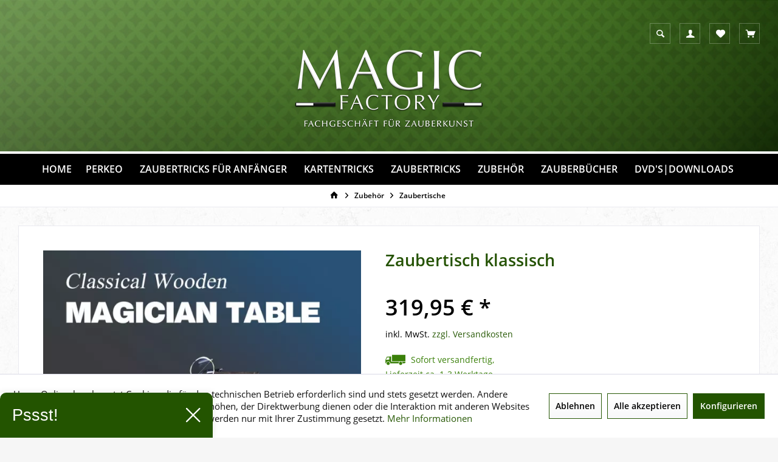

--- FILE ---
content_type: text/html; charset=UTF-8
request_url: https://www.magic-factory.de/zaubertisch-klassisch
body_size: 22584
content:
<!DOCTYPE html> <html class="no-js" lang="de" itemscope="itemscope" itemtype="https://schema.org/WebPage"> <head> <meta charset="utf-8"><script>window.dataLayer = window.dataLayer || [];</script><script>window.dataLayer.push({"ecommerce":{"detail":{"actionField":{"list":"Zaubertische"},"products":[{"name":"Zaubertisch klassisch","id":"MF23011","price":"319.95","brand":"Magic Factory","category":"Zaubertische","variant":""}]},"currencyCode":"EUR"},"google_tag_params":{"ecomm_pagetype":"product","ecomm_prodid":"MF23011"}});</script><!-- WbmTagManager -->
<script>
var googleTagManagerFunction = function(w,d,s,l,i) {
    w[l]=w[l]||[];
    w[l].push({'gtm.start':new Date().getTime(),event:'gtm.js'});
    var f=d.getElementsByTagName(s)[0],j=d.createElement(s),dl=l!='dataLayer'?'&l='+l:'';
    j.async=true;
    j.src='https://www.googletagmanager.com/gtm.js?id='+i+dl+'';
    f.parentNode.insertBefore(j,f);
};

setTimeout(() => {
    googleTagManagerFunction(window,document,'script','dataLayer','GTM-WPRL6VK');
}, 3000);
</script>
<!-- End WbmTagManager --> <link rel="preload" as="image" href="/images/header.jpg"> <meta name="author" content="Magic Factory - Theo Böhm, Florian Schütte, Philipp Hilfer" /> <meta name="robots" content="index,follow" /> <meta name="revisit-after" content="7 days" /> <meta name="keywords" content="Classical Wooden Magician Table" /> <meta name="description" content="Sie mögen es klassisch, exquisit und stilvoll? Dann ist dieser Zaubertisch genau das richtige für Sie. Mit einer Höhe von 89 cm und einer Plattengröß…" /> <meta property="og:type" content="product" /> <meta property="og:site_name" content="Magic Factory" /> <meta property="og:url" content="https://www.magic-factory.de/zaubertisch-klassisch" /> <meta property="og:title" content="Zaubertisch klassisch" /> <meta property="og:description" content="Sie mögen es klassisch, exquisit und stilvoll? Dann ist dieser Zaubertisch genau das richtige für Sie. Mit einer Höhe von 89 cm und einer…" /> <meta property="og:image" content="https://www.magic-factory.de/media/image/3a/6f/a2/1d56e949736d5ff1.webp" /> <meta property="product:brand" content="Magic Factory" /> <meta property="product:price" content="319,95" /> <meta property="product:product_link" content="https://www.magic-factory.de/zaubertisch-klassisch" /> <meta name="twitter:card" content="product" /> <meta name="twitter:site" content="Magic Factory" /> <meta name="twitter:title" content="Zaubertisch klassisch" /> <meta name="twitter:description" content="Sie mögen es klassisch, exquisit und stilvoll? Dann ist dieser Zaubertisch genau das richtige für Sie. Mit einer Höhe von 89 cm und einer…" /> <meta name="twitter:image" content="https://www.magic-factory.de/media/image/3a/6f/a2/1d56e949736d5ff1.webp" /> <meta itemprop="copyrightHolder" content="Magic Factory" /> <meta itemprop="copyrightYear" content="2014" /> <meta itemprop="isFamilyFriendly" content="True" /> <meta itemprop="image" content="https://www.magic-factory.de/media/image/7e/50/82/magic-factory-logo-320x137.png" /> <meta name="viewport" content="width=device-width, initial-scale=1.0"> <meta name="mobile-web-app-capable" content="yes"> <meta name="apple-mobile-web-app-title" content="Magic Factory"> <meta name="apple-mobile-web-app-capable" content="yes"> <meta name="apple-mobile-web-app-status-bar-style" content="default"> <link rel="apple-touch-icon-precomposed" href="https://www.magic-factory.de/media/image/58/49/f2/Apple-Touch-Icon.png"> <link rel="shortcut icon" href="https://www.magic-factory.de/media/unknown/c7/16/ab/Favicon.ico"> <meta name="msapplication-navbutton-color" content="#285906" /> <meta name="application-name" content="Magic Factory" /> <meta name="msapplication-starturl" content="https://www.magic-factory.de/" /> <meta name="msapplication-window" content="width=1024;height=768" /> <meta name="msapplication-TileImage" content="https://www.magic-factory.de/media/image/98/99/bd/Windows-Kachel-Icon.png"> <meta name="msapplication-TileColor" content="#285906"> <meta name="theme-color" content="#285906" /> <link rel="canonical" href="https://www.magic-factory.de/zaubertisch-klassisch" /> <title itemprop="name">Classical Wooden Magician Table | Magic Factory</title> <link href="/web/cache/1753862830_efbb6edd48160c83bf4591cea7899b80.css" media="all" rel="stylesheet" type="text/css" /> </head> <body class="is--ctl-detail is--act-index tcinntheme themeware-strong layout-fullwidth-boxed gwfont1 gwfont2 headtyp-2 header-2 no-sticky" ><!-- WbmTagManager (noscript) -->
<noscript><iframe src="https://www.googletagmanager.com/ns.html?id=GTM-WPRL6VK"
            height="0" width="0" style="display:none;visibility:hidden"></iframe></noscript>
<!-- End WbmTagManager (noscript) --> <div data-paypalUnifiedMetaDataContainer="true" data-paypalUnifiedRestoreOrderNumberUrl="https://www.magic-factory.de/widgets/PaypalUnifiedOrderNumber/restoreOrderNumber" class="is--hidden"> </div> <div class="page-wrap"> <noscript class="noscript-main"> <div class="alert is--warning"> <div class="alert--icon"> <i class="icon--element icon--warning"></i> </div> <div class="alert--content"> Um Magic&#x20;Factory in vollem Umfang nutzen zu k&ouml;nnen, empfehlen wir Ihnen Javascript in Ihrem Browser zu aktiveren. </div> </div> </noscript> <header class="header-main"> <div class="topbar--features" data-topbarfeatures-mobil="false"> <div> <div class="feature-1"><i class=""></i><span>Kostenloser Versand ab € 50,- Bestellwert</span></div> <div class="feature-2"><i class=""></i><span>Versand innerhalb von 24h*</span></div> <div class="feature-3"><i class=""></i><span>30 Tage Geld-Zurück-Garantie</span></div> <div class="feature-4"><i class=""></i><span>Kostenlose Hotline 0800 123 454 321</span></div> </div> </div> <div class="topbar top-bar no-link-text cart-price-hide"> <div class="logo--mobile" role="banner"> <a class="logo--link" href="https://www.magic-factory.de/" title="Magic Factory - zur Startseite wechseln"> <picture> <source srcset="https://www.magic-factory.de/media/image/7e/50/82/magic-factory-logo-320x137.png" media="(min-width: 78.75em)"> <source srcset="https://www.magic-factory.de/media/image/7e/50/82/magic-factory-logo-320x137.png" media="(min-width: 64em)"> <source srcset="https://www.magic-factory.de/media/image/7e/50/82/magic-factory-logo-320x137.png" media="(min-width: 48em)"> <img srcset="https://www.magic-factory.de/media/image/7e/50/82/magic-factory-logo-320x137.png" alt="Magic Factory - zur Startseite wechseln" title="Magic Factory - zur Startseite wechseln"/> </picture> </a> </div> <div class="top-bar--navigation" role="menubar"> <div class="navigation--entry entry--menu-left" role="menuitem"> <a class="entry--link entry--trigger is--icon-left" href="#offcanvas--left" data-offcanvas="true" data-offCanvasSelector=".sidebar-main"> <i class="icon--menu"></i> <span class="menu--name">Menü</span> </a> </div>  <div class="navigation--entry entry--cart" role="menuitem"> <a class="is--icon-left cart--link titletooltip" href="https://www.magic-factory.de/checkout/cart" title="Warenkorb"> <i class="icon--basket"></i> <span class="cart--display"> Warenkorb </span> <span class="badge is--minimal cart--quantity is--hidden">0</span> </a> <div class="ajax-loader">&nbsp;</div> </div> <div class="navigation--entry entry--notepad" role="menuitem"> <a href="https://www.magic-factory.de/merkzettel" title="Merkzettel"> <i class="icon--heart"></i> <span class="notepad--name"> Merkzettel </span> </a> </div> <div id="useraccountmenu" title="Kundenkonto" class="navigation--entry account-dropdown has--drop-down" role="menuitem" data-offcanvas="true" data-offcanvasselector=".account-dropdown-container"> <span class="account--display"> <i class="icon--account"></i> <span class="name--account">Mein Konto</span> </span> <div class="account-dropdown-container"> <div class="entry--close-off-canvas"> <a href="#close-account-menu" class="account--close-off-canvas" title="Menü schließen"> Menü schließen <i class="icon--arrow-right"></i> </a> </div> <span>Kundenkonto</span> <a href="https://www.magic-factory.de/account" title="Mein Konto" class="anmelden--button btn is--primary service--link">Anmelden</a> <div class="registrieren-container">oder <a href="https://www.magic-factory.de/account" title="Mein Konto" class="service--link">registrieren</a></div> <div class="infotext-container">Nach der Anmeldung, können Sie hier auf Ihren Kundenbereich zugreifen.</div> </div> </div>  <div class="navigation--entry entry--search" role="menuitem"> <span class="entry--link entry--trigger titletooltip" title="Suchen"> <i class="icon--search"></i> <span class="sr-only">Suche anzeigen</span> <span class="search--display">Suchen</span> </span> </div> </div> </div> <div id="header--searchform" class="typ1" data-search="true" aria-haspopup="true"> <form action="/search" method="get" class="main-search--form"> <input type="search" name="sSearch" class="main-search--field" autocomplete="off" autocapitalize="off" placeholder="Suchbegriff..." maxlength="30" /> <button type="submit" class="main-search--button"> <i class="icon--search"></i> <span class="sr-only">Suche anzeigen</span> <span class="main-search--text"></span> </button> <div class="form--ajax-loader">&nbsp;</div> <div class="main-search--results"></div> </form> </div> <div class="headbar another-colour"> <div class="headbar-container"> <div class="topmenu"> <div class="logo hover-typ-2" role="banner"> <a class="logo--link" href="https://www.magic-factory.de/" title="Magic Factory - zur Startseite wechseln"> <picture> <source srcset="https://www.magic-factory.de/media/image/7e/50/82/magic-factory-logo-320x137.png" media="(min-width: 78.75em)"> <source srcset="https://www.magic-factory.de/media/image/7e/50/82/magic-factory-logo-320x137.png" media="(min-width: 64em)"> <source srcset="https://www.magic-factory.de/media/image/7e/50/82/magic-factory-logo-320x137.png" media="(min-width: 48em)"> <img srcset="https://www.magic-factory.de/media/image/7e/50/82/magic-factory-logo-320x137.png" alt="Magic Factory - zur Startseite wechseln" /> </picture> </a> </div> <nav class="navigation-main hide-kategorie-button hover-typ-2 font-family-sekundary" data-tc-menu-image="false" data-tc-menu-headline="false" data-tc-menu-text="false"> <div data-menu-scroller="true" data-listSelector=".navigation--list.container" data-viewPortSelector=".navigation--list-wrapper" data-stickyMenu="true" data-stickyMenuTablet="0" data-stickyMenuPhone="0" data-stickyMenuPosition="400" data-stickyMenuDuration="300" > <div class="navigation--list-wrapper"> <ul class="navigation--list container" role="menubar" itemscope="itemscope" itemtype="https://schema.org/SiteNavigationElement"> <li class="navigation--entry is--home " role="menuitem"> <a class="navigation--link is--first" href="https://www.magic-factory.de/" title="Home" itemprop="url"> <span itemprop="name">Home</span> </a> </li><li class="navigation--entry" role="menuitem"><a class="navigation--link" href="https://www.magic-factory.de/perkeo" title="Perkeo" aria-label="Perkeo" itemprop="url"><span itemprop="name">Perkeo</span></a></li><li class="navigation--entry" role="menuitem"><a class="navigation--link" href="https://www.magic-factory.de/zaubertricks-fuer-anfaenger" title="Zaubertricks für Anfänger" aria-label="Zaubertricks für Anfänger" itemprop="url"><span itemprop="name">Zaubertricks für Anfänger</span></a></li><li class="navigation--entry" role="menuitem"><a class="navigation--link" href="https://www.magic-factory.de/kartentricks" title="Kartentricks" aria-label="Kartentricks" itemprop="url"><span itemprop="name">Kartentricks</span></a></li><li class="navigation--entry" role="menuitem"><a class="navigation--link" href="https://www.magic-factory.de/zaubertricks" title="Zaubertricks" aria-label="Zaubertricks" itemprop="url"><span itemprop="name">Zaubertricks</span></a></li><li class="navigation--entry is--active" role="menuitem"><a class="navigation--link is--active" href="https://www.magic-factory.de/zubehoer" title="Zubehör" aria-label="Zubehör" itemprop="url"><span itemprop="name">Zubehör</span></a></li><li class="navigation--entry" role="menuitem"><a class="navigation--link" href="https://www.magic-factory.de/zauberbuecher" title="Zauberbücher" aria-label="Zauberbücher" itemprop="url"><span itemprop="name">Zauberbücher</span></a></li><li class="navigation--entry" role="menuitem"><a class="navigation--link" href="https://www.magic-factory.de/dvd-s-downloads" title="DVD's|Downloads" aria-label="DVD's|Downloads" itemprop="url"><span itemprop="name">DVD's|Downloads</span></a></li> </ul> </div> <div class="advanced-menu" data-advanced-menu="true" data-hoverDelay="0"> <div class="menu--container"> <div class="button-container"> <a href="https://www.magic-factory.de/perkeo" class="button--category" aria-label="Zur Kategorie Perkeo" title="Zur Kategorie Perkeo"> <i class="icon--arrow-right"></i> Zur Kategorie Perkeo </a> <span class="button--close"> <i class="icon--cross"></i> </span> </div> <div class="content--wrapper has--content has--teaser"> <ul class="menu--list menu--level-0 columns--2" style="width: 50%;"> <li class="menu--list-item item--level-0" style="width: 100%"> <a href="https://www.magic-factory.de/perkeo/mental-bizarr-bibliothek-mbb" class="menu--list-item-link" aria-label="Mental-Bizarr-Bibliothek - MBB" title="Mental-Bizarr-Bibliothek - MBB">Mental-Bizarr-Bibliothek - MBB</a> </li> <li class="menu--list-item item--level-0" style="width: 100%"> <a href="https://www.magic-factory.de/perkeo/prinzipien" class="menu--list-item-link" aria-label="Prinzipien" title="Prinzipien">Prinzipien</a> </li> <li class="menu--list-item item--level-0" style="width: 100%"> <a href="https://www.magic-factory.de/perkeo/buecher" class="menu--list-item-link" aria-label="Bücher" title="Bücher">Bücher</a> </li> </ul> <div class="menu--delimiter" style="right: 50%;"></div> <div class="menu--teaser" style="width: 50%;"> <div class="teaser--headline">Leben</div> <div class="teaser--text"> Von Beruf war Reinhard Tröstler bis 2012 Lehrer für Mathematik, Erdkunde und Kunst. Dabei war er Konrektor in einer Schule und Leiter in einer anderen. Nebenbei arbeitet er als Mentalmagier. Zusammen mit seiner Frau Ruth bringt er im... <a class="teaser--text-link" href="https://www.magic-factory.de/perkeo" aria-label="mehr erfahren" title="mehr erfahren"> mehr erfahren </a> </div> </div> </div> </div> <div class="menu--container"> <div class="button-container"> <a href="https://www.magic-factory.de/zaubertricks-fuer-anfaenger" class="button--category" aria-label="Zur Kategorie Zaubertricks für Anfänger" title="Zur Kategorie Zaubertricks für Anfänger"> <i class="icon--arrow-right"></i> Zur Kategorie Zaubertricks für Anfänger </a> <span class="button--close"> <i class="icon--cross"></i> </span> </div> <div class="content--wrapper has--content has--teaser"> <ul class="menu--list menu--level-0 columns--2" style="width: 50%;"> <li class="menu--list-item item--level-0" style="width: 100%"> <a href="https://www.magic-factory.de/zaubertricks-fuer-anfaenger/close-up-zaubertricks-fuer-anfaenger" class="menu--list-item-link" aria-label="Close Up Zaubertricks für Anfänger" title="Close Up Zaubertricks für Anfänger">Close Up Zaubertricks für Anfänger</a> </li> <li class="menu--list-item item--level-0" style="width: 100%"> <a href="https://www.magic-factory.de/zaubertricks-fuer-anfaenger/anfaenger-dvd-s-fuer-zaubertricks" class="menu--list-item-link" aria-label="Anfänger DVD&#039;s für Zaubertricks" title="Anfänger DVD&#039;s für Zaubertricks">Anfänger DVD's für Zaubertricks</a> </li> <li class="menu--list-item item--level-0" style="width: 100%"> <a href="https://www.magic-factory.de/zaubertricks-fuer-anfaenger/kartentricks-fuer-anfaenger" class="menu--list-item-link" aria-label="Kartentricks für Anfänger" title="Kartentricks für Anfänger">Kartentricks für Anfänger</a> </li> <li class="menu--list-item item--level-0" style="width: 100%"> <a href="https://www.magic-factory.de/zaubertricks-fuer-anfaenger/stand-up-zaubertricks-fuer-anfaenger" class="menu--list-item-link" aria-label="Stand Up Zaubertricks für Anfänger" title="Stand Up Zaubertricks für Anfänger">Stand Up Zaubertricks für Anfänger</a> </li> <li class="menu--list-item item--level-0" style="width: 100%"> <a href="https://www.magic-factory.de/zaubertricks-fuer-anfaenger/tenyo-zaubertricks-fuer-anfaenger" class="menu--list-item-link" aria-label="Tenyo Zaubertricks für Anfänger" title="Tenyo Zaubertricks für Anfänger">Tenyo Zaubertricks für Anfänger</a> </li> <li class="menu--list-item item--level-0" style="width: 100%"> <a href="https://www.magic-factory.de/zaubertricks-fuer-anfaenger/zauberbuecher-fuer-anfaenger" class="menu--list-item-link" aria-label="Zauberbücher für Anfänger" title="Zauberbücher für Anfänger">Zauberbücher für Anfänger</a> </li> </ul> <div class="menu--delimiter" style="right: 50%;"></div> <div class="menu--teaser" style="width: 50%;"> <div class="teaser--headline">Zaubern lernen - Welche Zaubertricks sind die richtigen?</div> <div class="teaser--text"> Aller Anfang ist schwer? Nicht bei uns. Bei dieser Auswahl&nbsp; von Zaubertricks sind keine Griffe notwendig. Es handelt sich um reine Selbstgänger, die jederzeit von jedermann, jederfrau oder Kind vorgeführt werden können.In dieser Rubrik... <a class="teaser--text-link" href="https://www.magic-factory.de/zaubertricks-fuer-anfaenger" aria-label="mehr erfahren" title="mehr erfahren"> mehr erfahren </a> </div> </div> </div> </div> <div class="menu--container"> <div class="button-container"> <a href="https://www.magic-factory.de/kartentricks" class="button--category" aria-label="Zur Kategorie Kartentricks" title="Zur Kategorie Kartentricks"> <i class="icon--arrow-right"></i> Zur Kategorie Kartentricks </a> <span class="button--close"> <i class="icon--cross"></i> </span> </div> <div class="content--wrapper has--content has--teaser"> <ul class="menu--list menu--level-0 columns--2" style="width: 50%;"> <li class="menu--list-item item--level-0" style="width: 100%"> <a href="https://www.magic-factory.de/kartentricks/kartentricks-gesamt" class="menu--list-item-link" aria-label="Kartentricks Gesamt" title="Kartentricks Gesamt">Kartentricks Gesamt</a> </li> <li class="menu--list-item item--level-0" style="width: 100%"> <a href="https://www.magic-factory.de/kartentricks/kartetricks-mit-bicycle-einzelkarten" class="menu--list-item-link" aria-label="Kartetricks mit Bicycle Einzelkarten" title="Kartetricks mit Bicycle Einzelkarten">Kartetricks mit Bicycle Einzelkarten</a> </li> <li class="menu--list-item item--level-0" style="width: 100%"> <a href="https://www.magic-factory.de/kartentricks/kartentricks-mit-bicycle-sonderspielen" class="menu--list-item-link" aria-label="Kartentricks mit Bicycle Sonderspielen" title="Kartentricks mit Bicycle Sonderspielen">Kartentricks mit Bicycle Sonderspielen</a> </li> <li class="menu--list-item item--level-0" style="width: 100%"> <a href="https://www.magic-factory.de/kartentricks/coole-kartentricks" class="menu--list-item-link" aria-label="Coole Kartentricks" title="Coole Kartentricks">Coole Kartentricks</a> </li> <li class="menu--list-item item--level-0" style="width: 100%"> <a href="https://www.magic-factory.de/kartentricks/kartendecks" class="menu--list-item-link" aria-label="Kartendecks" title="Kartendecks">Kartendecks</a> </li> <li class="menu--list-item item--level-0" style="width: 100%"> <a href="https://www.magic-factory.de/kartentricks/kartentricks-zubehoer" class="menu--list-item-link" aria-label="Kartentricks Zubehör" title="Kartentricks Zubehör">Kartentricks Zubehör</a> </li> <li class="menu--list-item item--level-0" style="width: 100%"> <a href="https://www.magic-factory.de/kartentricks/kartentricks-mit-praeparierten-bicyclespielen" class="menu--list-item-link" aria-label="Kartentricks mit präparierten Bicyclespielen" title="Kartentricks mit präparierten Bicyclespielen">Kartentricks mit präparierten Bicyclespielen</a> </li> </ul> <div class="menu--delimiter" style="right: 50%;"></div> <div class="menu--teaser" style="width: 50%;"> <div class="teaser--headline">Kartentricks</div> <div class="teaser--text"> Sie sind ein begeisterter Kartenmagier? Unser Zauberladen bietet Ihnen eine große Auswahl an&nbsp; Bicycle Kartentricks zum Zaubern. Bei uns finden Sie Bicycle Karten , Einzelkarten, Sonderspiel von Bicylce, klassische Kartentricks, Coole... <a class="teaser--text-link" href="https://www.magic-factory.de/kartentricks" aria-label="mehr erfahren" title="mehr erfahren"> mehr erfahren </a> </div> </div> </div> </div> <div class="menu--container"> <div class="button-container"> <a href="https://www.magic-factory.de/zaubertricks" class="button--category" aria-label="Zur Kategorie Zaubertricks" title="Zur Kategorie Zaubertricks"> <i class="icon--arrow-right"></i> Zur Kategorie Zaubertricks </a> <span class="button--close"> <i class="icon--cross"></i> </span> </div> <div class="content--wrapper has--content has--teaser"> <ul class="menu--list menu--level-0 columns--2" style="width: 50%;"> <li class="menu--list-item item--level-0" style="width: 100%"> <a href="https://www.magic-factory.de/zaubertricks/becherspiele-chop-cup" class="menu--list-item-link" aria-label="Becherspiele &amp; Chop Cup" title="Becherspiele &amp; Chop Cup">Becherspiele & Chop Cup</a> </li> <li class="menu--list-item item--level-0" style="width: 100%"> <a href="https://www.magic-factory.de/zaubertricks/buchtests" class="menu--list-item-link" aria-label="Buchtests" title="Buchtests">Buchtests</a> </li> <li class="menu--list-item item--level-0" style="width: 100%"> <a href="https://www.magic-factory.de/zaubertricks/buehne" class="menu--list-item-link" aria-label="Bühne" title="Bühne">Bühne</a> </li> <li class="menu--list-item item--level-0" style="width: 100%"> <a href="https://www.magic-factory.de/zaubertricks/close-up" class="menu--list-item-link" aria-label="Close Up" title="Close Up">Close Up</a> <ul class="menu--list menu--level-1 columns--2"> <li class="menu--list-item item--level-1"> <a href="https://www.magic-factory.de/zaubertricks/close-up/feuerzeuge" class="menu--list-item-link" aria-label="Feuerzeuge" title="Feuerzeuge">Feuerzeuge</a> </li> <li class="menu--list-item item--level-1"> <a href="https://www.magic-factory.de/zaubertricks/close-up/schwebeeffekte" class="menu--list-item-link" aria-label="Schwebeeffekte" title="Schwebeeffekte">Schwebeeffekte</a> </li> <li class="menu--list-item item--level-1"> <a href="https://www.magic-factory.de/zaubertricks/close-up/professionell" class="menu--list-item-link" aria-label="Professionell" title="Professionell">Professionell</a> </li> <li class="menu--list-item item--level-1"> <a href="https://www.magic-factory.de/zaubertricks/close-up/coins-cash" class="menu--list-item-link" aria-label="Coins &amp; Cash" title="Coins &amp; Cash">Coins & Cash</a> </li> <li class="menu--list-item item--level-1"> <a href="https://www.magic-factory.de/zaubertricks/close-up/street-magic" class="menu--list-item-link" aria-label="Street Magic" title="Street Magic">Street Magic</a> </li> <li class="menu--list-item item--level-1"> <a href="https://www.magic-factory.de/zaubertricks/close-up/tricks-zu-tisch" class="menu--list-item-link" aria-label="Tricks zu Tisch" title="Tricks zu Tisch">Tricks zu Tisch</a> </li> <li class="menu--list-item item--level-1"> <a href="https://www.magic-factory.de/zaubertricks/close-up/cubes" class="menu--list-item-link" aria-label="Cubes" title="Cubes">Cubes</a> </li> </ul> </li> <li class="menu--list-item item--level-0" style="width: 100%"> <a href="https://www.magic-factory.de/zaubertricks/comedy" class="menu--list-item-link" aria-label="Comedy" title="Comedy">Comedy</a> </li> <li class="menu--list-item item--level-0" style="width: 100%"> <a href="https://www.magic-factory.de/zaubertricks/feuer-und-flammeneffekte" class="menu--list-item-link" aria-label="Feuer- und Flammeneffekte" title="Feuer- und Flammeneffekte">Feuer- und Flammeneffekte</a> </li> <li class="menu--list-item item--level-0" style="width: 100%"> <a href="https://www.magic-factory.de/zaubertricks/halloween-horror" class="menu--list-item-link" aria-label="Halloween Horror" title="Halloween Horror">Halloween Horror</a> </li> <li class="menu--list-item item--level-0" style="width: 100%"> <a href="https://www.magic-factory.de/zaubertricks/illusionen" class="menu--list-item-link" aria-label="Illusionen" title="Illusionen">Illusionen</a> </li> <li class="menu--list-item item--level-0" style="width: 100%"> <a href="https://www.magic-factory.de/zaubertricks/mentalmagie" class="menu--list-item-link" aria-label="Mentalmagie" title="Mentalmagie">Mentalmagie</a> </li> <li class="menu--list-item item--level-0" style="width: 100%"> <a href="https://www.magic-factory.de/zaubertricks/mickael-chatelain-tricks" class="menu--list-item-link" aria-label="Mickael Chatelain Tricks" title="Mickael Chatelain Tricks">Mickael Chatelain Tricks</a> </li> <li class="menu--list-item item--level-0" style="width: 100%"> <a href="https://www.magic-factory.de/zaubertricks/muenztricks" class="menu--list-item-link" aria-label="Münztricks" title="Münztricks">Münztricks</a> </li> <li class="menu--list-item item--level-0" style="width: 100%"> <a href="https://www.magic-factory.de/zaubertricks/schwebetricks" class="menu--list-item-link" aria-label="Schwebetricks" title="Schwebetricks">Schwebetricks</a> </li> <li class="menu--list-item item--level-0" style="width: 100%"> <a href="https://www.magic-factory.de/zaubertricks/seiltricks" class="menu--list-item-link" aria-label="Seiltricks" title="Seiltricks">Seiltricks</a> </li> <li class="menu--list-item item--level-0" style="width: 100%"> <a href="https://www.magic-factory.de/zaubertricks/sylar" class="menu--list-item-link" aria-label="Sylar" title="Sylar">Sylar</a> </li> <li class="menu--list-item item--level-0" style="width: 100%"> <a href="https://www.magic-factory.de/zaubertricks/ted-lesley" class="menu--list-item-link" aria-label="Ted Lesley" title="Ted Lesley">Ted Lesley</a> </li> <li class="menu--list-item item--level-0" style="width: 100%"> <a href="https://www.magic-factory.de/zaubertricks/tuchtricks" class="menu--list-item-link" aria-label="Tuchtricks" title="Tuchtricks">Tuchtricks</a> </li> <li class="menu--list-item item--level-0" style="width: 100%"> <a href="https://www.magic-factory.de/zaubertricks/vexiere-puzzle" class="menu--list-item-link" aria-label="Vexiere / Puzzle" title="Vexiere / Puzzle">Vexiere / Puzzle</a> </li> <li class="menu--list-item item--level-0" style="width: 100%"> <a href="https://www.magic-factory.de/zaubertricks/x-mas-weihnachten" class="menu--list-item-link" aria-label="X-mas (Weihnachten)" title="X-mas (Weihnachten)">X-mas (Weihnachten)</a> </li> <li class="menu--list-item item--level-0" style="width: 100%"> <a href="https://www.magic-factory.de/zaubertricks/zaubertricks-fuer-kinder" class="menu--list-item-link" aria-label="Zaubertricks für Kinder" title="Zaubertricks für Kinder">Zaubertricks für Kinder</a> </li> <li class="menu--list-item item--level-0" style="width: 100%"> <a href="https://www.magic-factory.de/zaubertricks/sale-kunststuecke" class="menu--list-item-link" aria-label="Sale Kunststücke" title="Sale Kunststücke">Sale Kunststücke</a> </li> <li class="menu--list-item item--level-0" style="width: 100%"> <a href="https://www.magic-factory.de/zaubertricks/sale-buecher-deutsch" class="menu--list-item-link" aria-label="Sale Bücher Deutsch" title="Sale Bücher Deutsch">Sale Bücher Deutsch</a> </li> <li class="menu--list-item item--level-0" style="width: 100%"> <a href="https://www.magic-factory.de/zaubertricks/buecher-im-sale-englisch" class="menu--list-item-link" aria-label="Bücher im Sale Englisch" title="Bücher im Sale Englisch">Bücher im Sale Englisch</a> </li> <li class="menu--list-item item--level-0" style="width: 100%"> <a href="https://www.magic-factory.de/zaubertricks/eigene-zaubertricks" class="menu--list-item-link" aria-label="Eigene Zaubertricks" title="Eigene Zaubertricks">Eigene Zaubertricks</a> <ul class="menu--list menu--level-1 columns--2"> <li class="menu--list-item item--level-1"> <a href="https://www.magic-factory.de/zaubertricks/eigene-zaubertricks/chemische-tricks" class="menu--list-item-link" aria-label="Chemische Tricks" title="Chemische Tricks">Chemische Tricks</a> </li> <li class="menu--list-item item--level-1"> <a href="https://www.magic-factory.de/zaubertricks/eigene-zaubertricks/close-up-tricks" class="menu--list-item-link" aria-label="Close-Up Tricks" title="Close-Up Tricks">Close-Up Tricks</a> </li> <li class="menu--list-item item--level-1"> <a href="https://www.magic-factory.de/zaubertricks/eigene-zaubertricks/gutscheine" class="menu--list-item-link" aria-label="Gutscheine" title="Gutscheine">Gutscheine</a> </li> <li class="menu--list-item item--level-1"> <a href="https://www.magic-factory.de/zaubertricks/eigene-zaubertricks/professionelle-becherspiele" class="menu--list-item-link" aria-label="Professionelle Becherspiele" title="Professionelle Becherspiele">Professionelle Becherspiele</a> </li> <li class="menu--list-item item--level-1"> <a href="https://www.magic-factory.de/zaubertricks/eigene-zaubertricks/kartentricks" class="menu--list-item-link" aria-label="Kartentricks" title="Kartentricks">Kartentricks</a> </li> <li class="menu--list-item item--level-1"> <a href="https://www.magic-factory.de/zaubertricks/eigene-zaubertricks/seiltricks" class="menu--list-item-link" aria-label="Seiltricks" title="Seiltricks">Seiltricks</a> </li> </ul> </li> </ul> <div class="menu--delimiter" style="right: 50%;"></div> <div class="menu--teaser" style="width: 50%;"> <div class="teaser--headline">Die Suche nach Zaubertricks hat ein Ende</div> <div class="teaser--text"> Wir verkaufen in unserem Zauberladen Zaubertricks für alle Sparten. Freuen Sie sich auf einen zauberhaften Strauß an Zaubertricks zum Kaufen. Egal ob Sie Zaubertricks für die Bühne, Münzentricks, spannende Mentalmagie, Kinderzauberei,... <a class="teaser--text-link" href="https://www.magic-factory.de/zaubertricks" aria-label="mehr erfahren" title="mehr erfahren"> mehr erfahren </a> </div> </div> </div> </div> <div class="menu--container"> <div class="button-container"> <a href="https://www.magic-factory.de/zubehoer" class="button--category" aria-label="Zur Kategorie Zubehör" title="Zur Kategorie Zubehör"> <i class="icon--arrow-right"></i> Zur Kategorie Zubehör </a> <span class="button--close"> <i class="icon--cross"></i> </span> </div> <div class="content--wrapper has--content has--teaser"> <ul class="menu--list menu--level-0 columns--2" style="width: 50%;"> <li class="menu--list-item item--level-0" style="width: 100%"> <a href="https://www.magic-factory.de/zubehoer/ballons" class="menu--list-item-link" aria-label="Ballons" title="Ballons">Ballons</a> </li> <li class="menu--list-item item--level-0" style="width: 100%"> <a href="https://www.magic-factory.de/zubehoer/wallets" class="menu--list-item-link" aria-label="Wallets" title="Wallets">Wallets</a> </li> <li class="menu--list-item item--level-0" style="width: 100%"> <a href="https://www.magic-factory.de/zubehoer/dropper-holder" class="menu--list-item-link" aria-label="Dropper &amp; Holder" title="Dropper &amp; Holder">Dropper & Holder</a> </li> <li class="menu--list-item item--level-0" style="width: 100%"> <a href="https://www.magic-factory.de/zubehoer/magnete" class="menu--list-item-link" aria-label="Magnete" title="Magnete">Magnete</a> </li> <li class="menu--list-item item--level-0" style="width: 100%"> <a href="https://www.magic-factory.de/zubehoer/muenzen" class="menu--list-item-link" aria-label="Münzen" title="Münzen">Münzen</a> </li> <li class="menu--list-item item--level-0" style="width: 100%"> <a href="https://www.magic-factory.de/zubehoer/pyroartikel" class="menu--list-item-link" aria-label="Pyroartikel" title="Pyroartikel">Pyroartikel</a> </li> <li class="menu--list-item item--level-0" style="width: 100%"> <a href="https://www.magic-factory.de/zubehoer/spider" class="menu--list-item-link" aria-label="Spider" title="Spider">Spider</a> </li> <li class="menu--list-item item--level-0" style="width: 100%"> <a href="https://www.magic-factory.de/zubehoer/tuecher" class="menu--list-item-link" aria-label="Tücher" title="Tücher">Tücher</a> </li> <li class="menu--list-item item--level-0" style="width: 100%"> <a href="https://www.magic-factory.de/zubehoer/unsichtbarer-faden" class="menu--list-item-link" aria-label="Unsichtbarer Faden" title="Unsichtbarer Faden">Unsichtbarer Faden</a> </li> <li class="menu--list-item item--level-0" style="width: 100%"> <a href="https://www.magic-factory.de/zubehoer/sponge-artikel" class="menu--list-item-link" aria-label="Sponge Artikel" title="Sponge Artikel">Sponge Artikel</a> </li> <li class="menu--list-item item--level-0" style="width: 100%"> <a href="https://www.magic-factory.de/zubehoer/zauberseile-seilzubehoer" class="menu--list-item-link" aria-label="Zauberseile &amp; Seilzubehör" title="Zauberseile &amp; Seilzubehör">Zauberseile & Seilzubehör</a> </li> <li class="menu--list-item item--level-0" style="width: 100%"> <a href="https://www.magic-factory.de/zubehoer/zauberstaebe" class="menu--list-item-link" aria-label="Zauberstäbe" title="Zauberstäbe">Zauberstäbe</a> </li> <li class="menu--list-item item--level-0" style="width: 100%"> <a href="https://www.magic-factory.de/zubehoer/zaubertische" class="menu--list-item-link" aria-label="Zaubertische" title="Zaubertische">Zaubertische</a> </li> <li class="menu--list-item item--level-0" style="width: 100%"> <a href="https://www.magic-factory.de/zubehoer/zauberwachs" class="menu--list-item-link" aria-label="Zauberwachs" title="Zauberwachs">Zauberwachs</a> </li> <li class="menu--list-item item--level-0" style="width: 100%"> <a href="https://www.magic-factory.de/zubehoer/props" class="menu--list-item-link" aria-label="Props" title="Props">Props</a> </li> </ul> <div class="menu--delimiter" style="right: 50%;"></div> <div class="menu--teaser" style="width: 50%;"> <div class="teaser--headline">Zauberzubehör kaufen</div> <div class="teaser--text"> Mit dem richtigen Requisiten wird Ihr Auftritt ein Hit. Stöbern Sie durch unsere Tücher, Ballons, Seile, Bälle, Zauberwürfel, Magnete &amp; Co. <a class="teaser--text-link" href="https://www.magic-factory.de/zubehoer" aria-label="mehr erfahren" title="mehr erfahren"> mehr erfahren </a> </div> </div> </div> </div> <div class="menu--container"> <div class="button-container"> <a href="https://www.magic-factory.de/zauberbuecher" class="button--category" aria-label="Zur Kategorie Zauberbücher" title="Zur Kategorie Zauberbücher"> <i class="icon--arrow-right"></i> Zur Kategorie Zauberbücher </a> <span class="button--close"> <i class="icon--cross"></i> </span> </div> <div class="content--wrapper has--content has--teaser"> <ul class="menu--list menu--level-0 columns--2" style="width: 50%;"> <li class="menu--list-item item--level-0" style="width: 100%"> <a href="https://www.magic-factory.de/zauberbuecher/deutsch" class="menu--list-item-link" aria-label="Deutsch" title="Deutsch">Deutsch</a> <ul class="menu--list menu--level-1 columns--2"> <li class="menu--list-item item--level-1"> <a href="https://www.magic-factory.de/zauberbuecher/deutsch/weitere-buecher" class="menu--list-item-link" aria-label="weitere Bücher" title="weitere Bücher">weitere Bücher</a> </li> <li class="menu--list-item item--level-1"> <a href="https://www.magic-factory.de/zauberbuecher/deutsch/regie-und-schauspielkunst" class="menu--list-item-link" aria-label="Regie und Schauspielkunst" title="Regie und Schauspielkunst">Regie und Schauspielkunst</a> </li> <li class="menu--list-item item--level-1"> <a href="https://www.magic-factory.de/zauberbuecher/deutsch/werke-von-rudolf-braunmueller" class="menu--list-item-link" aria-label="Werke von Rudolf Braunmüller" title="Werke von Rudolf Braunmüller">Werke von Rudolf Braunmüller</a> </li> <li class="menu--list-item item--level-1"> <a href="https://www.magic-factory.de/zauberbuecher/deutsch/tarbell-themenhefte" class="menu--list-item-link" aria-label="Tarbell-Themenhefte" title="Tarbell-Themenhefte">Tarbell-Themenhefte</a> </li> <li class="menu--list-item item--level-1"> <a href="https://www.magic-factory.de/zauberbuecher/deutsch/mentale-buecher" class="menu--list-item-link" aria-label="Mentale Bücher" title="Mentale Bücher">Mentale Bücher</a> </li> </ul> </li> <li class="menu--list-item item--level-0" style="width: 100%"> <a href="https://www.magic-factory.de/zauberbuecher/englisch" class="menu--list-item-link" aria-label="Englisch" title="Englisch">Englisch</a> <ul class="menu--list menu--level-1 columns--2"> <li class="menu--list-item item--level-1"> <a href="https://www.magic-factory.de/zauberbuecher/englisch/biography-history" class="menu--list-item-link" aria-label="Biography - History" title="Biography - History">Biography - History</a> </li> <li class="menu--list-item item--level-1"> <a href="https://www.magic-factory.de/zauberbuecher/englisch/cards" class="menu--list-item-link" aria-label="Cards" title="Cards">Cards</a> </li> <li class="menu--list-item item--level-1"> <a href="https://www.magic-factory.de/zauberbuecher/englisch/close-up" class="menu--list-item-link" aria-label="Close Up" title="Close Up">Close Up</a> </li> <li class="menu--list-item item--level-1"> <a href="https://www.magic-factory.de/zauberbuecher/englisch/coins-and-banknotes" class="menu--list-item-link" aria-label="Coins and Banknotes" title="Coins and Banknotes">Coins and Banknotes</a> </li> <li class="menu--list-item item--level-1"> <a href="https://www.magic-factory.de/zauberbuecher/englisch/illusion" class="menu--list-item-link" aria-label="Illusion" title="Illusion">Illusion</a> </li> <li class="menu--list-item item--level-1"> <a href="https://www.magic-factory.de/zauberbuecher/englisch/journals-reprint" class="menu--list-item-link" aria-label="Journals Reprint" title="Journals Reprint">Journals Reprint</a> </li> <li class="menu--list-item item--level-1"> <a href="https://www.magic-factory.de/zauberbuecher/englisch/kids" class="menu--list-item-link" aria-label="Kids" title="Kids">Kids</a> </li> <li class="menu--list-item item--level-1"> <a href="https://www.magic-factory.de/zauberbuecher/englisch/mental" class="menu--list-item-link" aria-label="Mental" title="Mental">Mental</a> </li> <li class="menu--list-item item--level-1"> <a href="https://www.magic-factory.de/zauberbuecher/englisch/parlour" class="menu--list-item-link" aria-label="Parlour" title="Parlour">Parlour</a> </li> <li class="menu--list-item item--level-1"> <a href="https://www.magic-factory.de/zauberbuecher/englisch/theory" class="menu--list-item-link" aria-label="Theory" title="Theory">Theory</a> </li> <li class="menu--list-item item--level-1"> <a href="https://www.magic-factory.de/zauberbuecher/englisch/others" class="menu--list-item-link" aria-label="Others" title="Others">Others</a> </li> </ul> </li> </ul> <div class="menu--delimiter" style="right: 50%;"></div> <div class="menu--teaser" style="width: 50%;"> <div class="teaser--headline">Zauberbücher</div> <div class="teaser--text"> Jeder ernsthafte Zauberkünstler hat mindestens ein Zauberbuch. Stöbern Sie durch unsere große Auswahl an magischen Zauberbüchern, Kartenschulen und Tarbell-Themenheften. Hier findet jeder Zauberer und jede Zauberin den richtigen Leitfaden für die... <a class="teaser--text-link" href="https://www.magic-factory.de/zauberbuecher" aria-label="mehr erfahren" title="mehr erfahren"> mehr erfahren </a> </div> </div> </div> </div> <div class="menu--container"> <div class="button-container"> <a href="https://www.magic-factory.de/dvd-s-downloads" class="button--category" aria-label="Zur Kategorie DVD&#039;s|Downloads" title="Zur Kategorie DVD&#039;s|Downloads"> <i class="icon--arrow-right"></i> Zur Kategorie DVD's|Downloads </a> <span class="button--close"> <i class="icon--cross"></i> </span> </div> <div class="content--wrapper has--content has--teaser"> <ul class="menu--list menu--level-0 columns--2" style="width: 50%;"> <li class="menu--list-item item--level-0" style="width: 100%"> <a href="https://www.magic-factory.de/dvd-s-downloads/at-the-table-live-lecture" class="menu--list-item-link" aria-label="At The Table Live Lecture" title="At The Table Live Lecture">At The Table Live Lecture</a> </li> <li class="menu--list-item item--level-0" style="width: 100%"> <a href="https://www.magic-factory.de/dvd-s-downloads/stage-parlour" class="menu--list-item-link" aria-label="Stage &amp; Parlour" title="Stage &amp; Parlour">Stage & Parlour</a> </li> <li class="menu--list-item item--level-0" style="width: 100%"> <a href="https://www.magic-factory.de/dvd-s-downloads/magic-for-social-media" class="menu--list-item-link" aria-label="Magic for Social Media" title="Magic for Social Media">Magic for Social Media</a> </li> <li class="menu--list-item item--level-0" style="width: 100%"> <a href="https://www.magic-factory.de/dvd-s-downloads/street-magic" class="menu--list-item-link" aria-label="Street Magic" title="Street Magic">Street Magic</a> </li> <li class="menu--list-item item--level-0" style="width: 100%"> <a href="https://www.magic-factory.de/dvd-s-downloads/autobiography" class="menu--list-item-link" aria-label="Autobiography" title="Autobiography">Autobiography</a> </li> <li class="menu--list-item item--level-0" style="width: 100%"> <a href="https://www.magic-factory.de/dvd-s-downloads/world-s-greatest-magic" class="menu--list-item-link" aria-label="World&#039;s Greatest Magic" title="World&#039;s Greatest Magic">World's Greatest Magic</a> </li> <li class="menu--list-item item--level-0" style="width: 100%"> <a href="https://www.magic-factory.de/dvd-s-downloads/cards" class="menu--list-item-link" aria-label="Cards" title="Cards">Cards</a> </li> <li class="menu--list-item item--level-0" style="width: 100%"> <a href="https://www.magic-factory.de/dvd-s-downloads/coins-and-cash" class="menu--list-item-link" aria-label="Coins and Cash" title="Coins and Cash">Coins and Cash</a> </li> <li class="menu--list-item item--level-0" style="width: 100%"> <a href="https://www.magic-factory.de/dvd-s-downloads/deutsch" class="menu--list-item-link" aria-label="Deutsch" title="Deutsch">Deutsch</a> </li> <li class="menu--list-item item--level-0" style="width: 100%"> <a href="https://www.magic-factory.de/dvd-s-downloads/e-books" class="menu--list-item-link" aria-label="E-Books" title="E-Books">E-Books</a> </li> <li class="menu--list-item item--level-0" style="width: 100%"> <a href="https://www.magic-factory.de/dvd-s-downloads/englisch" class="menu--list-item-link" aria-label="Englisch" title="Englisch">Englisch</a> </li> <li class="menu--list-item item--level-0" style="width: 100%"> <a href="https://www.magic-factory.de/dvd-s-downloads/hypnose" class="menu--list-item-link" aria-label="Hypnose" title="Hypnose">Hypnose</a> </li> <li class="menu--list-item item--level-0" style="width: 100%"> <a href="https://www.magic-factory.de/dvd-s-downloads/mentalism" class="menu--list-item-link" aria-label="Mentalism" title="Mentalism">Mentalism</a> </li> <li class="menu--list-item item--level-0" style="width: 100%"> <a href="https://www.magic-factory.de/dvd-s-downloads/rope-magic" class="menu--list-item-link" aria-label="Rope Magic" title="Rope Magic">Rope Magic</a> </li> <li class="menu--list-item item--level-0" style="width: 100%"> <a href="https://www.magic-factory.de/dvd-s-downloads/rubiks-cube" class="menu--list-item-link" aria-label="Rubiks Cube" title="Rubiks Cube">Rubiks Cube</a> </li> <li class="menu--list-item item--level-0" style="width: 100%"> <a href="https://www.magic-factory.de/dvd-s-downloads/rubberbands" class="menu--list-item-link" aria-label="Rubberbands" title="Rubberbands">Rubberbands</a> </li> <li class="menu--list-item item--level-0" style="width: 100%"> <a href="https://www.magic-factory.de/dvd-s-downloads/sharpie-and-pen" class="menu--list-item-link" aria-label="Sharpie and Pen" title="Sharpie and Pen">Sharpie and Pen</a> </li> <li class="menu--list-item item--level-0" style="width: 100%"> <a href="https://www.magic-factory.de/dvd-s-downloads/videos" class="menu--list-item-link" aria-label="Videos" title="Videos">Videos</a> </li> </ul> <div class="menu--delimiter" style="right: 50%;"></div> <div class="menu--teaser" style="width: 50%;"> <div class="teaser--headline">Die große Welt der Online-Zauberei</div> <div class="teaser--text"> Bauen Sie sich Ihre eigene digitale Zauberbibliothek auf und wählen Sie aus unserer riesigen Auswahl an Zauber DVD`s, Zauberbüchern und Zauberbooklets aus. Beim Kauf eines digitalen Downloads möchten wir Sie darauf hinweisen, dass der Download... <a class="teaser--text-link" href="https://www.magic-factory.de/dvd-s-downloads" aria-label="mehr erfahren" title="mehr erfahren"> mehr erfahren </a> </div> </div> </div> </div> </div> </div> </nav> </div> </div> </div> </header> <div class="container--ajax-cart off-canvas-90" data-collapse-cart="true" data-displayMode="offcanvas"></div> <nav class="content--breadcrumb block"> <div> <ul class="breadcrumb--list" role="menu" itemscope itemtype="https://schema.org/BreadcrumbList"> <li class="breadcrumb--entry"> <a class="breadcrumb--icon" href="https://www.magic-factory.de/"><i class="icon--house"></i></a> </li> <li class="breadcrumb--separator"> <i class="icon--arrow-right"></i> </li> <li role="menuitem" class="breadcrumb--entry" itemprop="itemListElement" itemscope itemtype="https://schema.org/ListItem"> <a class="breadcrumb--link" href="https://www.magic-factory.de/zubehoer" title="Zubehör" itemprop="item"> <link itemprop="url" href="https://www.magic-factory.de/zubehoer" /> <span class="breadcrumb--title" itemprop="name">Zubehör</span> </a> <meta itemprop="position" content="0" /> </li> <li role="none" class="breadcrumb--separator"> <i class="icon--arrow-right"></i> </li> <li role="menuitem" class="breadcrumb--entry is--active" itemprop="itemListElement" itemscope itemtype="https://schema.org/ListItem"> <a class="breadcrumb--link" href="https://www.magic-factory.de/zubehoer/zaubertische" title="Zaubertische" itemprop="item"> <link itemprop="url" href="https://www.magic-factory.de/zubehoer/zaubertische" /> <span class="breadcrumb--title" itemprop="name">Zaubertische</span> </a> <meta itemprop="position" content="1" /> </li> </ul> </div> </nav> <section class="content-main container block-group"> <div class="content-main--inner"> <div id='cookie-consent' class='off-canvas is--left block-transition' data-cookie-consent-manager='true' data-cookieTimeout='60'> <div class='cookie-consent--header cookie-consent--close'> Cookie-Einstellungen <i class="icon--arrow-right"></i> </div> <div class='cookie-consent--description'> Unser Onlineshop benutzt Cookies, die für den technischen Betrieb erforderlich sind und stets gesetzt werden. Andere Cookies, die den Komfort bei der Benutzung erhöhen, der Direktwerbung dienen oder die Interaktion mit anderen Websites und sozialen Netzwerken vereinfachen sollen, werden nur mit Ihrer Zustimmung gesetzt. </div> <div class='cookie-consent--configuration'> <div class='cookie-consent--configuration-header'> <div class='cookie-consent--configuration-header-text'>Konfiguration</div> </div> <div class='cookie-consent--configuration-main'> <div class='cookie-consent--group'> <input type="hidden" class="cookie-consent--group-name" value="technical" /> <label class="cookie-consent--group-state cookie-consent--state-input cookie-consent--required"> <input type="checkbox" name="technical-state" class="cookie-consent--group-state-input" disabled="disabled" checked="checked"/> <span class="cookie-consent--state-input-element"></span> </label> <div class='cookie-consent--group-title' data-collapse-panel='true' data-contentSiblingSelector=".cookie-consent--group-container"> <div class="cookie-consent--group-title-label cookie-consent--state-label"> Technisch erforderlich </div> <span class="cookie-consent--group-arrow is-icon--right"> <i class="icon--arrow-right"></i> </span> </div> <div class='cookie-consent--group-container'> <div class='cookie-consent--group-description'> Diese Cookies sind für die Grundfunktionen des Shops notwendig. </div> <div class='cookie-consent--cookies-container'> <div class='cookie-consent--cookie'> <input type="hidden" class="cookie-consent--cookie-name" value="cookieDeclined" /> <label class="cookie-consent--cookie-state cookie-consent--state-input cookie-consent--required"> <input type="checkbox" name="cookieDeclined-state" class="cookie-consent--cookie-state-input" disabled="disabled" checked="checked" /> <span class="cookie-consent--state-input-element"></span> </label> <div class='cookie--label cookie-consent--state-label'> "Alle Cookies ablehnen" Cookie </div> </div> <div class='cookie-consent--cookie'> <input type="hidden" class="cookie-consent--cookie-name" value="allowCookie" /> <label class="cookie-consent--cookie-state cookie-consent--state-input cookie-consent--required"> <input type="checkbox" name="allowCookie-state" class="cookie-consent--cookie-state-input" disabled="disabled" checked="checked" /> <span class="cookie-consent--state-input-element"></span> </label> <div class='cookie--label cookie-consent--state-label'> "Alle Cookies annehmen" Cookie </div> </div> <div class='cookie-consent--cookie'> <input type="hidden" class="cookie-consent--cookie-name" value="shop" /> <label class="cookie-consent--cookie-state cookie-consent--state-input cookie-consent--required"> <input type="checkbox" name="shop-state" class="cookie-consent--cookie-state-input" disabled="disabled" checked="checked" /> <span class="cookie-consent--state-input-element"></span> </label> <div class='cookie--label cookie-consent--state-label'> Ausgewählter Shop </div> </div> <div class='cookie-consent--cookie'> <input type="hidden" class="cookie-consent--cookie-name" value="csrf_token" /> <label class="cookie-consent--cookie-state cookie-consent--state-input cookie-consent--required"> <input type="checkbox" name="csrf_token-state" class="cookie-consent--cookie-state-input" disabled="disabled" checked="checked" /> <span class="cookie-consent--state-input-element"></span> </label> <div class='cookie--label cookie-consent--state-label'> CSRF-Token </div> </div> <div class='cookie-consent--cookie'> <input type="hidden" class="cookie-consent--cookie-name" value="cookiePreferences" /> <label class="cookie-consent--cookie-state cookie-consent--state-input cookie-consent--required"> <input type="checkbox" name="cookiePreferences-state" class="cookie-consent--cookie-state-input" disabled="disabled" checked="checked" /> <span class="cookie-consent--state-input-element"></span> </label> <div class='cookie--label cookie-consent--state-label'> Cookie-Einstellungen </div> </div> <div class='cookie-consent--cookie'> <input type="hidden" class="cookie-consent--cookie-name" value="x-cache-context-hash" /> <label class="cookie-consent--cookie-state cookie-consent--state-input cookie-consent--required"> <input type="checkbox" name="x-cache-context-hash-state" class="cookie-consent--cookie-state-input" disabled="disabled" checked="checked" /> <span class="cookie-consent--state-input-element"></span> </label> <div class='cookie--label cookie-consent--state-label'> Individuelle Preise </div> </div> <div class='cookie-consent--cookie'> <input type="hidden" class="cookie-consent--cookie-name" value="slt" /> <label class="cookie-consent--cookie-state cookie-consent--state-input cookie-consent--required"> <input type="checkbox" name="slt-state" class="cookie-consent--cookie-state-input" disabled="disabled" checked="checked" /> <span class="cookie-consent--state-input-element"></span> </label> <div class='cookie--label cookie-consent--state-label'> Kunden-Wiedererkennung </div> </div> <div class='cookie-consent--cookie'> <input type="hidden" class="cookie-consent--cookie-name" value="nocache" /> <label class="cookie-consent--cookie-state cookie-consent--state-input cookie-consent--required"> <input type="checkbox" name="nocache-state" class="cookie-consent--cookie-state-input" disabled="disabled" checked="checked" /> <span class="cookie-consent--state-input-element"></span> </label> <div class='cookie--label cookie-consent--state-label'> Kundenspezifisches Caching </div> </div> <div class='cookie-consent--cookie'> <input type="hidden" class="cookie-consent--cookie-name" value="paypal-cookies" /> <label class="cookie-consent--cookie-state cookie-consent--state-input cookie-consent--required"> <input type="checkbox" name="paypal-cookies-state" class="cookie-consent--cookie-state-input" disabled="disabled" checked="checked" /> <span class="cookie-consent--state-input-element"></span> </label> <div class='cookie--label cookie-consent--state-label'> PayPal-Zahlungen </div> </div> <div class='cookie-consent--cookie'> <input type="hidden" class="cookie-consent--cookie-name" value="session" /> <label class="cookie-consent--cookie-state cookie-consent--state-input cookie-consent--required"> <input type="checkbox" name="session-state" class="cookie-consent--cookie-state-input" disabled="disabled" checked="checked" /> <span class="cookie-consent--state-input-element"></span> </label> <div class='cookie--label cookie-consent--state-label'> Session </div> </div> <div class='cookie-consent--cookie'> <input type="hidden" class="cookie-consent--cookie-name" value="currency" /> <label class="cookie-consent--cookie-state cookie-consent--state-input cookie-consent--required"> <input type="checkbox" name="currency-state" class="cookie-consent--cookie-state-input" disabled="disabled" checked="checked" /> <span class="cookie-consent--state-input-element"></span> </label> <div class='cookie--label cookie-consent--state-label'> Währungswechsel </div> </div> </div> </div> </div> <div class='cookie-consent--group'> <input type="hidden" class="cookie-consent--group-name" value="comfort" /> <label class="cookie-consent--group-state cookie-consent--state-input"> <input type="checkbox" name="comfort-state" class="cookie-consent--group-state-input"/> <span class="cookie-consent--state-input-element"></span> </label> <div class='cookie-consent--group-title' data-collapse-panel='true' data-contentSiblingSelector=".cookie-consent--group-container"> <div class="cookie-consent--group-title-label cookie-consent--state-label"> Komfortfunktionen </div> <span class="cookie-consent--group-arrow is-icon--right"> <i class="icon--arrow-right"></i> </span> </div> <div class='cookie-consent--group-container'> <div class='cookie-consent--group-description'> Diese Cookies werden genutzt um das Einkaufserlebnis noch ansprechender zu gestalten, beispielsweise für die Wiedererkennung des Besuchers. </div> <div class='cookie-consent--cookies-container'> <div class='cookie-consent--cookie'> <input type="hidden" class="cookie-consent--cookie-name" value="auto_login" /> <label class="cookie-consent--cookie-state cookie-consent--state-input"> <input type="checkbox" name="auto_login-state" class="cookie-consent--cookie-state-input" /> <span class="cookie-consent--state-input-element"></span> </label> <div class='cookie--label cookie-consent--state-label'> DK Auto Login </div> </div> <div class='cookie-consent--cookie'> <input type="hidden" class="cookie-consent--cookie-name" value="sUniqueID" /> <label class="cookie-consent--cookie-state cookie-consent--state-input"> <input type="checkbox" name="sUniqueID-state" class="cookie-consent--cookie-state-input" /> <span class="cookie-consent--state-input-element"></span> </label> <div class='cookie--label cookie-consent--state-label'> Merkzettel </div> </div> </div> </div> </div> <div class='cookie-consent--group'> <input type="hidden" class="cookie-consent--group-name" value="statistics" /> <label class="cookie-consent--group-state cookie-consent--state-input"> <input type="checkbox" name="statistics-state" class="cookie-consent--group-state-input"/> <span class="cookie-consent--state-input-element"></span> </label> <div class='cookie-consent--group-title' data-collapse-panel='true' data-contentSiblingSelector=".cookie-consent--group-container"> <div class="cookie-consent--group-title-label cookie-consent--state-label"> Statistik & Tracking </div> <span class="cookie-consent--group-arrow is-icon--right"> <i class="icon--arrow-right"></i> </span> </div> <div class='cookie-consent--group-container'> <div class='cookie-consent--cookies-container'> <div class='cookie-consent--cookie'> <input type="hidden" class="cookie-consent--cookie-name" value="x-ua-device" /> <label class="cookie-consent--cookie-state cookie-consent--state-input"> <input type="checkbox" name="x-ua-device-state" class="cookie-consent--cookie-state-input" /> <span class="cookie-consent--state-input-element"></span> </label> <div class='cookie--label cookie-consent--state-label'> Endgeräteerkennung </div> </div> <div class='cookie-consent--cookie'> <input type="hidden" class="cookie-consent--cookie-name" value="emcgn_google_services" /> <label class="cookie-consent--cookie-state cookie-consent--state-input"> <input type="checkbox" name="emcgn_google_services-state" class="cookie-consent--cookie-state-input" /> <span class="cookie-consent--state-input-element"></span> </label> <div class='cookie--label cookie-consent--state-label'> Google Dienste </div> </div> <div class='cookie-consent--cookie'> <input type="hidden" class="cookie-consent--cookie-name" value="partner" /> <label class="cookie-consent--cookie-state cookie-consent--state-input"> <input type="checkbox" name="partner-state" class="cookie-consent--cookie-state-input" /> <span class="cookie-consent--state-input-element"></span> </label> <div class='cookie--label cookie-consent--state-label'> Partnerprogramm </div> </div> </div> </div> </div> </div> </div> <div class="cookie-consent--save"> <input class="cookie-consent--save-button btn is--primary" type="button" value="Einstellungen speichern" /> </div> </div> <aside class="sidebar-left " data-nsin="0" data-nsbl="0" data-nsno="0" data-nsde="0" data-nsli="0" data-nsse="0" data-nsre="0" data-nsca="0" data-nsac="0" data-nscu="0" data-nspw="0" data-nsne="0" data-nsfo="0" data-nssm="0" data-nsad="0" data-tnsin="0" data-tnsbl="0" data-tnsno="0" data-tnsde="0" data-tnsli="0" data-tnsse="0" data-tnsre="0" data-tnsca="0" data-tnsac="0" data-tnscu="0" data-tnspw="0" data-tnsne="0" data-tnsfo="0" data-tnssm="0" data-tnsad="0" > <div class="sidebar-main off-canvas off-canvas-90"> <div class="navigation--entry entry--close-off-canvas"> <a href="#close-categories-menu" title="Menü schließen" class="navigation--link"> <i class="icon--cross"></i> </a> </div> <div class="navigation--smartphone"> <ul class="navigation--list "> <div class="mobile--switches">  <div class="top-bar--currency navigation--entry"> <form method="post" class="currency--form"> <div class="field--select"> <div class="select-field"> <select name="__currency" class="currency--select" data-auto-submit="true"> <option value="1" selected="selected"> &euro; EUR </option> <option value="2"> $ USD </option> </select> </div> </div> </form> </div>  </div> </ul> </div> <div class="sidebar--categories-wrapper" data-subcategory-nav="true" data-mainCategoryId="3" data-categoryId="55" data-fetchUrl="/widgets/listing/getCategory/categoryId/55"> <div class="categories--headline navigation--headline hide"> Kategorien </div> <div class="sidebar--categories-navigation hide"> <ul class="sidebar--navigation categories--navigation navigation--list is--drop-down is--level0 is--rounded" role="menu"> <li class="navigation--entry has--sub-children" role="menuitem"> <a class="navigation--link link--go-forward" href="https://www.magic-factory.de/perkeo" data-categoryId="244" data-fetchUrl="/widgets/listing/getCategory/categoryId/244" title="Perkeo" > Perkeo <span class="is--icon-right"> <i class="icon--arrow-right"></i> </span> </a> </li> <li class="navigation--entry has--sub-children" role="menuitem"> <a class="navigation--link link--go-forward" href="https://www.magic-factory.de/zaubertricks-fuer-anfaenger" data-categoryId="46" data-fetchUrl="/widgets/listing/getCategory/categoryId/46" title="Zaubertricks für Anfänger" > Zaubertricks für Anfänger <span class="is--icon-right"> <i class="icon--arrow-right"></i> </span> </a> </li> <li class="navigation--entry has--sub-children" role="menuitem"> <a class="navigation--link link--go-forward" href="https://www.magic-factory.de/kartentricks" data-categoryId="113" data-fetchUrl="/widgets/listing/getCategory/categoryId/113" title="Kartentricks" > Kartentricks <span class="is--icon-right"> <i class="icon--arrow-right"></i> </span> </a> </li> <li class="navigation--entry has--sub-children" role="menuitem"> <a class="navigation--link link--go-forward" href="https://www.magic-factory.de/zaubertricks" data-categoryId="10" data-fetchUrl="/widgets/listing/getCategory/categoryId/10" title="Zaubertricks" > Zaubertricks <span class="is--icon-right"> <i class="icon--arrow-right"></i> </span> </a> </li> <li class="navigation--entry is--active has--sub-categories has--sub-children" role="menuitem"> <a class="navigation--link is--active has--sub-categories link--go-forward" href="https://www.magic-factory.de/zubehoer" data-categoryId="32" data-fetchUrl="/widgets/listing/getCategory/categoryId/32" title="Zubehör" > Zubehör <span class="is--icon-right"> <i class="icon--arrow-right"></i> </span> </a> <ul class="sidebar--navigation categories--navigation navigation--list is--level1 is--rounded" role="menu"> <li class="navigation--entry" role="menuitem"> <a class="navigation--link" href="https://www.magic-factory.de/zubehoer/ballons" data-categoryId="35" data-fetchUrl="/widgets/listing/getCategory/categoryId/35" title="Ballons" > Ballons </a> </li> <li class="navigation--entry" role="menuitem"> <a class="navigation--link" href="https://www.magic-factory.de/zubehoer/wallets" data-categoryId="48" data-fetchUrl="/widgets/listing/getCategory/categoryId/48" title="Wallets" > Wallets </a> </li> <li class="navigation--entry" role="menuitem"> <a class="navigation--link" href="https://www.magic-factory.de/zubehoer/dropper-holder" data-categoryId="132" data-fetchUrl="/widgets/listing/getCategory/categoryId/132" title="Dropper &amp; Holder" > Dropper & Holder </a> </li> <li class="navigation--entry" role="menuitem"> <a class="navigation--link" href="https://www.magic-factory.de/zubehoer/magnete" data-categoryId="37" data-fetchUrl="/widgets/listing/getCategory/categoryId/37" title="Magnete" > Magnete </a> </li> <li class="navigation--entry" role="menuitem"> <a class="navigation--link" href="https://www.magic-factory.de/zubehoer/muenzen" data-categoryId="38" data-fetchUrl="/widgets/listing/getCategory/categoryId/38" title="Münzen" > Münzen </a> </li> <li class="navigation--entry" role="menuitem"> <a class="navigation--link" href="https://www.magic-factory.de/zubehoer/pyroartikel" data-categoryId="39" data-fetchUrl="/widgets/listing/getCategory/categoryId/39" title="Pyroartikel" > Pyroartikel </a> </li> <li class="navigation--entry" role="menuitem"> <a class="navigation--link" href="https://www.magic-factory.de/zubehoer/spider" data-categoryId="40" data-fetchUrl="/widgets/listing/getCategory/categoryId/40" title="Spider" > Spider </a> </li> <li class="navigation--entry" role="menuitem"> <a class="navigation--link" href="https://www.magic-factory.de/zubehoer/tuecher" data-categoryId="42" data-fetchUrl="/widgets/listing/getCategory/categoryId/42" title="Tücher" > Tücher </a> </li> <li class="navigation--entry" role="menuitem"> <a class="navigation--link" href="https://www.magic-factory.de/zubehoer/unsichtbarer-faden" data-categoryId="129" data-fetchUrl="/widgets/listing/getCategory/categoryId/129" title="Unsichtbarer Faden" > Unsichtbarer Faden </a> </li> <li class="navigation--entry" role="menuitem"> <a class="navigation--link" href="https://www.magic-factory.de/zubehoer/sponge-artikel" data-categoryId="34" data-fetchUrl="/widgets/listing/getCategory/categoryId/34" title="Sponge Artikel" > Sponge Artikel </a> </li> <li class="navigation--entry" role="menuitem"> <a class="navigation--link" href="https://www.magic-factory.de/zubehoer/zauberseile-seilzubehoer" data-categoryId="68" data-fetchUrl="/widgets/listing/getCategory/categoryId/68" title="Zauberseile &amp; Seilzubehör" > Zauberseile & Seilzubehör </a> </li> <li class="navigation--entry" role="menuitem"> <a class="navigation--link" href="https://www.magic-factory.de/zubehoer/zauberstaebe" data-categoryId="191" data-fetchUrl="/widgets/listing/getCategory/categoryId/191" title="Zauberstäbe" > Zauberstäbe </a> </li> <li class="navigation--entry is--active" role="menuitem"> <a class="navigation--link is--active" href="https://www.magic-factory.de/zubehoer/zaubertische" data-categoryId="55" data-fetchUrl="/widgets/listing/getCategory/categoryId/55" title="Zaubertische" > Zaubertische </a> </li> <li class="navigation--entry" role="menuitem"> <a class="navigation--link" href="https://www.magic-factory.de/zubehoer/zauberwachs" data-categoryId="130" data-fetchUrl="/widgets/listing/getCategory/categoryId/130" title="Zauberwachs" > Zauberwachs </a> </li> <li class="navigation--entry" role="menuitem"> <a class="navigation--link" href="https://www.magic-factory.de/zubehoer/props" data-categoryId="33" data-fetchUrl="/widgets/listing/getCategory/categoryId/33" title="Props" > Props </a> </li> </ul> </li> <li class="navigation--entry has--sub-children" role="menuitem"> <a class="navigation--link link--go-forward" href="https://www.magic-factory.de/zauberbuecher" data-categoryId="26" data-fetchUrl="/widgets/listing/getCategory/categoryId/26" title="Zauberbücher" > Zauberbücher <span class="is--icon-right"> <i class="icon--arrow-right"></i> </span> </a> </li> <li class="navigation--entry has--sub-children" role="menuitem"> <a class="navigation--link link--go-forward" href="https://www.magic-factory.de/dvd-s-downloads" data-categoryId="195" data-fetchUrl="/widgets/listing/getCategory/categoryId/195" title="DVD&#039;s|Downloads" > DVD's|Downloads <span class="is--icon-right"> <i class="icon--arrow-right"></i> </span> </a> </li> </ul> </div> </div> </div> </aside> <div class="content--wrapper"> <div class="content product--details" itemscope itemtype="https://schema.org/Product" data-ajax-wishlist="true" data-compare-ajax="true" data-ajax-variants-container="true"> <header class="product--header"> <div class="product--info"> <meta itemprop="image" content="https://www.magic-factory.de/media/image/2c/75/e0/3400bb64734acabe.webp"/> <meta itemprop="image" content="https://www.magic-factory.de/media/image/e5/28/01/593ad5f66f8a2cfe.webp"/> </div> </header> <div class="product--detail-upper block-group"> <div class="product--image-container image-slider product--image-zoom" data-image-slider="true" data-image-gallery="true" data-maxZoom="0" data-thumbnails=".image--thumbnails" > <div class="image-slider--container"> <div class="image-slider--slide"> <div class="image--box image-slider--item"> <span class="image--element" data-img-large="https://www.magic-factory.de/media/image/bc/3b/fa/1d56e949736d5ff1_1280x1280.webp" data-img-small="https://www.magic-factory.de/media/image/69/c3/73/1d56e949736d5ff1_255x255.webp" data-img-original="https://www.magic-factory.de/media/image/3a/6f/a2/1d56e949736d5ff1.webp" data-img-webp-original="https://www.magic-factory.de/media/image/3a/6f/a2/1d56e949736d5ff1.webp" data-alt="Classical Wooden Magician Table"> <span class="image--media"> <picture> <source srcset="https://www.magic-factory.de/media/image/3f/70/b3/1d56e949736d5ff1_600x600.webp, https://www.magic-factory.de/media/image/36/02/90/1d56e949736d5ff1_600x600@2x.webp 2x" type="image/webp"> <img loading="lazy" srcset="https://www.magic-factory.de/media/image/3f/70/b3/1d56e949736d5ff1_600x600.webp, https://www.magic-factory.de/media/image/36/02/90/1d56e949736d5ff1_600x600@2x.webp 2x" src="https://www.magic-factory.de/media/image/3f/70/b3/1d56e949736d5ff1_600x600.webp" alt="Classical Wooden Magician Table" itemprop="image" /> </picture> </span> </span> </div> <div class="image--box image-slider--item"> <span class="image--element" data-img-large="https://www.magic-factory.de/media/image/df/7e/95/3400bb64734acabe_1280x1280.webp" data-img-small="https://www.magic-factory.de/media/image/58/fe/6e/3400bb64734acabe_255x255.webp" data-img-original="https://www.magic-factory.de/media/image/2c/75/e0/3400bb64734acabe.webp" data-alt="Classical Wooden Magician Table"> <span class="image--media"> <picture> <source srcset="https://www.magic-factory.de/media/image/d9/bb/b7/3400bb64734acabe_600x600.webp, https://www.magic-factory.de/media/image/94/0e/bd/3400bb64734acabe_600x600@2x.webp 2x" type="image/webp"> <img loading="lazy" srcset="https://www.magic-factory.de/media/image/d9/bb/b7/3400bb64734acabe_600x600.webp, https://www.magic-factory.de/media/image/94/0e/bd/3400bb64734acabe_600x600@2x.webp 2x" alt="Classical Wooden Magician Table" itemprop="image" /> </picture> </span> </span> </div> <div class="image--box image-slider--item"> <span class="image--element" data-img-large="https://www.magic-factory.de/media/image/fa/59/80/593ad5f66f8a2cfe_1280x1280.webp" data-img-small="https://www.magic-factory.de/media/image/0a/a1/49/593ad5f66f8a2cfe_255x255.webp" data-img-original="https://www.magic-factory.de/media/image/e5/28/01/593ad5f66f8a2cfe.webp" data-alt="Classical Wooden Magician Table"> <span class="image--media"> <picture> <source srcset="https://www.magic-factory.de/media/image/1e/6a/f3/593ad5f66f8a2cfe_600x600.webp, https://www.magic-factory.de/media/image/18/ee/40/593ad5f66f8a2cfe_600x600@2x.webp 2x" type="image/webp"> <img loading="lazy" srcset="https://www.magic-factory.de/media/image/1e/6a/f3/593ad5f66f8a2cfe_600x600.webp, https://www.magic-factory.de/media/image/18/ee/40/593ad5f66f8a2cfe_600x600@2x.webp 2x" alt="Classical Wooden Magician Table" itemprop="image" /> </picture> </span> </span> </div> </div> </div> <div class="image--thumbnails image-slider--thumbnails"> <div class="image-slider--thumbnails-slide"> <a href="" title="Vorschau: Classical Wooden Magician Table" class="thumbnail--link is--active"> <picture> <source srcset="https://www.magic-factory.de/media/image/69/c3/73/1d56e949736d5ff1_255x255.webp, https://www.magic-factory.de/media/image/5f/ff/8b/1d56e949736d5ff1_255x255@2x.webp 2x" type="image/webp"> <img loading="lazy" srcset="https://www.magic-factory.de/media/image/69/c3/73/1d56e949736d5ff1_255x255.webp, https://www.magic-factory.de/media/image/5f/ff/8b/1d56e949736d5ff1_255x255@2x.webp 2x" alt="Vorschau: Classical Wooden Magician Table" title="Vorschau: Classical Wooden Magician Table" class="thumbnail--image" /> </picture> </a> <a href="" title="Vorschau: Classical Wooden Magician Table" class="thumbnail--link"> <picture> <source srcset="https://www.magic-factory.de/media/image/58/fe/6e/3400bb64734acabe_255x255.webp, https://www.magic-factory.de/media/image/90/dc/72/3400bb64734acabe_255x255@2x.webp 2x" type="image/webp"> <img loading="lazy" srcset="https://www.magic-factory.de/media/image/58/fe/6e/3400bb64734acabe_255x255.webp, https://www.magic-factory.de/media/image/90/dc/72/3400bb64734acabe_255x255@2x.webp 2x" alt="Vorschau: Classical Wooden Magician Table" title="Vorschau: Classical Wooden Magician Table" class="thumbnail--image" /> </picture> </a> <a href="" title="Vorschau: Classical Wooden Magician Table" class="thumbnail--link"> <picture> <source srcset="https://www.magic-factory.de/media/image/0a/a1/49/593ad5f66f8a2cfe_255x255.webp, https://www.magic-factory.de/media/image/86/7d/40/593ad5f66f8a2cfe_255x255@2x.webp 2x" type="image/webp"> <img loading="lazy" srcset="https://www.magic-factory.de/media/image/0a/a1/49/593ad5f66f8a2cfe_255x255.webp, https://www.magic-factory.de/media/image/86/7d/40/593ad5f66f8a2cfe_255x255@2x.webp 2x" alt="Vorschau: Classical Wooden Magician Table" title="Vorschau: Classical Wooden Magician Table" class="thumbnail--image" /> </picture> </a> </div> </div> <div class="image--dots image-slider--dots panel--dot-nav"> <a href="#" class="dot--link">&nbsp;</a> <a href="#" class="dot--link">&nbsp;</a> <a href="#" class="dot--link">&nbsp;</a> </div> </div> <div class="product--buybox block"> <div class="is--hidden" itemprop="brand" itemtype="https://schema.org/Brand" itemscope> <meta itemprop="name" content="Magic Factory" /> </div> <meta itemprop="weight" content="3 kg"/> <h1 class="product--title" itemprop="name"> Zaubertisch klassisch </h1> <div class="product--rating-container no-supplier-img"> <a href="#product--publish-comment" class="product--rating-link" rel="nofollow" title="Bewertung abgeben"> <span class="product--rating"> </span> </a> </div> <div itemprop="offers" itemscope itemtype="https://schema.org/Offer" class="buybox--inner"> <meta itemprop="priceCurrency" content="EUR"/> <span itemprop="priceSpecification" itemscope itemtype="https://schema.org/PriceSpecification"> <meta itemprop="valueAddedTaxIncluded" content="true"/> </span> <meta itemprop="url" content="https://www.magic-factory.de/zaubertisch-klassisch"/> <div class="product--price price--default"> <span class="price--content content--default"> <meta itemprop="price" content="319.95"> 319,95&nbsp;&euro; * </span> </div> <p class="product--tax" data-content="" data-modalbox="true" data-targetSelector="a" data-mode="ajax"> inkl. MwSt. <a title="Versandkosten" href="https://www.magic-factory.de/versand-zahlungskosten" style="text-decoration:underline">zzgl. Versandkosten</a> </p> <div class="product--delivery"> <link itemprop="availability" href="https://schema.org/InStock" /> <p class="delivery--information"> <span class="delivery--text delivery--text-available"> <i class="icon--truck"></i> Sofort versandfertig,<br/>Lieferzeit ca. 1-3 Werktage </span> </p> </div> <div class="product--configurator"> </div> <form name="sAddToBasket" method="post" action="https://www.magic-factory.de/checkout/addArticle" class="buybox--form" data-add-article="true" data-eventName="submit" data-showModal="false" data-addArticleUrl="https://www.magic-factory.de/checkout/ajaxAddArticleCart"> <input type="hidden" name="sActionIdentifier" value=""/> <input type="hidden" name="sAddAccessories" id="sAddAccessories" value=""/> <input type="hidden" name="sAdd" value="MF23011"/> <div class="buybox--button-container block-group"> <div class="buybox--quantity block"> <div class="select-field"> <select id="sQuantity" name="sQuantity" class="quantity--select"> <option value="1">1</option> </select> </div> </div> <button class="buybox--button block btn is--primary is--icon-right is--center is--large" name="In den Warenkorb"> <span class="buy-btn--cart-add">In den</span> <span class="buy-btn--cart-text">Warenkorb</span> <i class="icon--arrow-right"></i> </button> </div> </form> <nav class="product--actions"> <form action="https://www.magic-factory.de/note/add/ordernumber/MF23011" method="post" class="action--form"> <button type="submit" class="action--link link--notepad" title="Auf den Merkzettel" data-ajaxUrl="https://www.magic-factory.de/note/ajaxAdd/ordernumber/MF23011" data-text="Gemerkt"> <i class="icon--heart"></i> <span class="action--text">Auf den Merkzettel</span> </button> </form> <a href="#content--product-reviews" data-show-tab="true" class="action--link link--publish-comment" rel="nofollow" title="Bewertung abgeben"> <i class="icon--star"></i> Bewerten </a> </nav> </div> <ul class="product--base-info list--unstyled"> <li class="base-info--entry entry--sku"> <strong class="entry--label"> Bestell-Nr.: </strong> <meta itemprop="productID" content="9065"/> <span class="entry--content" itemprop="sku"> MF23011 </span> </li> </ul> <div id="usp-artikelbox"> <h2>Vorteile</h2> <ul> <li>Versand innerhalb von 24h*</li> <li>14 Tage Geld-Zurück-Garantie</li> <li>Kostenlose Service-Hotline</li> </ul> </div> <div class="kplngisd" data-popup=""> <a href="#" class="kplngisd-button" id="kplngisd-whatsapp-button" data-site="whatsapp"> <div class="kplngisd-circle kplngisd-whatsapp-icon"></div> <div class="kplngisd-whatsapp-icon kplngisd-icon"> <i class="icon-whatsapp icomoon"></i> </div> <span class="kplngisd-text">Teilen</span> </a> <a href="#" class="kplngisd-button" id="kplngisd-facebook-button" data-site="facebook"> <div class="kplngisd-circle kplngisd-facebook-icon"></div> <div class="kplngisd-facebook-icon kplngisd-icon"> <i class="icon--facebook"></i> </div> <span class="kplngisd-text">Teilen</span> </a> <a href="#" class="kplngisd-button" id="kplngisd-pinterest-button" data-site="pinterest"> <div class="kplngisd-circle kplngisd-pinterest-icon"></div> <div class="kplngisd-pinterest-icon kplngisd-icon"> <i class="icon--pinterest"></i> </div> <span class="kplngisd-text">Pin it</span> </a> <a href="#" class="kplngisd-button" id="kplngisd-mail-button" data-site="mail"> <div class="kplngisd-circle kplngisd-mail-icon"></div> <div class="kplngisd-mail-icon kplngisd-icon"> <i class="icon--mail"></i> </div> <span class="kplngisd-text">Email</span> </a> </div> </div> </div> <div class="tab-menu--product"> <div class="tab--navigation"> <a href="#" class="tab--link" title="Beschreibung" data-tabName="description">Beschreibung</a> <a href="#" class="tab--link" title="Bewertungen" data-tabName="rating"> Bewertungen <span class="product--rating-count">0</span> </a> </div> <div class="tab--container-list"> <div class="tab--container"> <div class="tab--header"> <a href="#" class="tab--title" title="Beschreibung">Beschreibung</a> </div> <div class="tab--preview"> Sie mögen es klassisch, exquisit und stilvoll? Dann ist dieser Zaubertisch genau das richtige...<a href="#" class="tab--link" title=" mehr"> mehr</a> </div> <div class="tab--content"> <div class="buttons--off-canvas"> <a href="#" title="Menü schließen" class="close--off-canvas"> <i class="icon--arrow-left"></i> Menü schließen </a> </div> <div class="content--description"> <div class="content--title"> </div> <div class="product--description" itemprop="description"> <p><span>Sie mögen es klassisch, exquisit und stilvoll? Dann ist dieser Zaubertisch genau das richtige für Sie. Mit einer Höhe von 89 cm und einer Plattengröße von 50 x 40 cm hat er genau das richtige Maß für Ihre Präsentation. Die Platte ruht auf einem gedrechselten Holzfuß, der von einem Dreibein Stativ (damit wackelt er nicht) getragen wird. Des besseren Transports wegen ist alles auseinanderschraubbar und kein Teil ist größer als das Plattenmaß.Die Platte selbst ist mit Samt ausgelegt.</span></p> <p><span>Stellen Sie sich vor - Sie präsentieren auf diesem Tisch Ihr klassisches Becherspiel. Wahnsinn! Alles ist aus massivem Holz gefertigt.</span></p> <p>&nbsp;</p> <p>&nbsp;</p> <p>&nbsp;</p> <p><span>Different from the common metal, plastic monotonous magician tables on the market, this nut-brown wooden table is more elegant and retro.</span><br><span>The table top measures 50cm x 40cm and the table stands 89cm high. It provides you with ample room to perform your magic and astonish your audience.</span><br><span>The table top is covered in black velvet, suitable for close-up and stage magic.</span><br><br><span>Made of wood, very solid and sturdy.</span><br><span>The top and base are detachable for easy storage and shipping.</span><br><span>It is an extremely attractive table suitable for use in any type of show.</span></p> </div> </div> </div> </div> <div class="tab--container"> <div class="tab--header"> <a href="#" class="tab--title" title="Bewertungen">Bewertungen</a> <span class="product--rating-count">0</span> </div> <div class="tab--preview"> Bewertungen lesen, schreiben und diskutieren...<a href="#" class="tab--link" title=" mehr"> mehr</a> </div> <div id="tab--product-comment" class="tab--content"> <div class="buttons--off-canvas"> <a href="#" title="Menü schließen" class="close--off-canvas"> <i class="icon--arrow-left"></i> Menü schließen </a> </div> <div class="content--product-reviews" id="detail--product-reviews"> <div class="content--title"> Kundenbewertungen für "Zaubertisch klassisch" </div> <div class="review--form-container"> <div id="product--publish-comment" class="content--title"> Bewertung schreiben </div> <div class="alert is--warning is--rounded"> <div class="alert--icon"> <i class="icon--element icon--warning"></i> </div> <div class="alert--content"> Bewertungen werden nach Überprüfung freigeschaltet. </div> </div> <form method="post" action="https://www.magic-factory.de/zaubertisch-klassisch?action=rating#detail--product-reviews" class="content--form review--form"> <input name="sVoteName" type="text" value="" class="review--field" aria-label="Ihr Name" placeholder="Ihr Name" /> <input name="sVoteMail" type="email" value="" class="review--field" aria-label="Ihre E-Mail-Adresse" placeholder="Ihre E-Mail-Adresse*" required="required" aria-required="true" /> <input name="sVoteSummary" type="text" value="" id="sVoteSummary" class="review--field" aria-label="Zusammenfassung" placeholder="Zusammenfassung*" required="required" aria-required="true" /> <div class="field--select review--field select-field"> <select name="sVoteStars" aria-label="Bewertung abgeben"> <option value="10">10 sehr gut</option> <option value="9">9</option> <option value="8">8</option> <option value="7">7</option> <option value="6">6</option> <option value="5">5</option> <option value="4">4</option> <option value="3">3</option> <option value="2">2</option> <option value="1">1 sehr schlecht</option> </select> </div> <textarea name="sVoteComment" placeholder="Ihre Meinung" cols="3" rows="2" class="review--field" aria-label="Ihre Meinung"></textarea> <div> <div class="captcha--placeholder" data-captcha="true" data-src="/widgets/Captcha/getCaptchaByName/captchaName/honeypot" data-errorMessage="Bitte füllen Sie das Captcha-Feld korrekt aus." > <span class="c-firstname-confirmation"> Bitte geben Sie die Zeichenfolge in das nachfolgende Textfeld ein. </span> <input type="text" name="first_name_confirmation" value="" class="c-firstname-confirmation" aria-label="Ihr Name" autocomplete="captcha-no-autofill"/> </div> <input type="hidden" name="captchaName" value="honeypot" /> </div> <p class="review--notice"> Die mit einem * markierten Felder sind Pflichtfelder. </p> <p class="privacy-information block-group"> Ich habe die <a title="Datenschutzbestimmungen" href="https://www.magic-factory.de/datenschutz" target="_blank">Datenschutzbestimmungen</a> zur Kenntnis genommen. </p> <div class="review--actions"> <button type="submit" class="btn is--primary" name="Submit"> Speichern </button> </div> </form> </div> </div> </div> </div> </div> </div> <div class="tab-menu--cross-selling"> <div class="tab--navigation"> <a href="#content--similar-products" title="Ähnliche Artikel" class="tab--link">Ähnliche Artikel</a> <a href="#content--also-bought" title="Kunden kauften auch" class="tab--link">Kunden kauften auch</a> <a href="#content--customer-viewed" title="Kunden haben sich ebenfalls angesehen" class="tab--link">Kunden haben sich ebenfalls angesehen</a> </div> <div class="tab--container-list"> <div class="tab--container" data-tab-id="similar"> <div class="tab--header"> <a href="#" class="tab--title" title="Ähnliche Artikel">Ähnliche Artikel</a> </div> <div class="tab--content content--similar"> <div class="similar--content"> <div class="product-slider " data-initOnEvent="onShowContent-similar" data-product-slider="true"> <div class="product-slider--container"> <div class="product-slider--item"> <div class="product--box box--slider hover-actions" data-page-index="" data-ordernumber="MF11845" > <div class="box--content is--rounded"> <div class="product--badges"> </div> <div class="product--info"> <a href="https://www.magic-factory.de/spider-qble-compact" title="Spider Qble compact" class="product--image" > <span class="image--element"> <span class="image--media"> <picture> <source srcset="https://www.magic-factory.de/media/image/f8/76/ba/50a5e3ae49e8d6caf2c95000a2f210a3_255x255.webp, https://www.magic-factory.de/media/image/83/87/45/50a5e3ae49e8d6caf2c95000a2f210a3_255x255@2x.webp 2x" type="image/webp"> <img loading="lazy" srcset="https://www.magic-factory.de/media/image/09/3d/30/50a5e3ae49e8d6caf2c95000a2f210a3_255x255.jpg, https://www.magic-factory.de/media/image/2f/3f/ed/50a5e3ae49e8d6caf2c95000a2f210a3_255x255@2x.jpg 2x" alt="Spider Qble Basic Zaubertisch Zauberzubehör" title="Spider Qble Basic Zaubertisch Zauberzubehör" /> </picture> </span> </span> </a> <a href="https://www.magic-factory.de/spider-qble-compact" class="product--title" title="Spider Qble compact"> Spider Qble compact </a> <div class="product--price-info"> <div class="price--unit" title="Inhalt"> </div> <div class="product--price"> <span class="price--default is--nowrap"> ab 390,00&nbsp;&euro; * </span> </div> </div> </div> </div> </div> </div> <div class="product-slider--item"> <div class="product--box box--slider hover-actions" data-page-index="" data-ordernumber="MF20735" > <div class="box--content is--rounded"> <div class="product--badges"> </div> <div class="product--info"> <a href="https://www.magic-factory.de/zaubertisch-rund" title="Zaubertisch rund" class="product--image" > <span class="image--element"> <span class="image--media"> <picture> <source srcset="https://www.magic-factory.de/media/image/1a/b9/56/c261dac5990fad557d9937633605676b_255x255.webp, https://www.magic-factory.de/media/image/2b/80/39/c261dac5990fad557d9937633605676b_255x255@2x.webp 2x" type="image/webp"> <img loading="lazy" srcset="https://www.magic-factory.de/media/image/64/4e/56/c261dac5990fad557d9937633605676b_255x255.jpg, https://www.magic-factory.de/media/image/cb/0a/5d/c261dac5990fad557d9937633605676b_255x255@2x.jpg 2x" alt="Zaubertisch rund" title="Zaubertisch rund" /> </picture> </span> </span> </a> <a href="https://www.magic-factory.de/zaubertisch-rund" class="product--title" title="Zaubertisch rund"> Zaubertisch rund </a> <div class="product--price-info"> <div class="price--unit" title="Inhalt"> </div> <div class="product--price"> <span class="price--default is--nowrap"> 149,50&nbsp;&euro; * </span> </div> </div> </div> </div> </div> </div> <div class="product-slider--item"> <div class="product--box box--slider hover-actions" data-page-index="" data-ordernumber="MF11841.2" > <div class="box--content is--rounded"> <div class="product--badges"> </div> <div class="product--info"> <a href="https://www.magic-factory.de/spider-tische" title="Spider Tische" class="product--image" > <span class="image--element"> <span class="image--media"> <picture> <source srcset="https://www.magic-factory.de/media/image/f3/0c/ca/34fff0c16e720605a21c2751e710aa38_255x255.webp, https://www.magic-factory.de/media/image/06/0a/4e/34fff0c16e720605a21c2751e710aa38_255x255@2x.webp 2x" type="image/webp"> <img loading="lazy" srcset="https://www.magic-factory.de/media/image/24/ec/fe/34fff0c16e720605a21c2751e710aa38_255x255.jpg, https://www.magic-factory.de/media/image/7d/66/e3/34fff0c16e720605a21c2751e710aa38_255x255@2x.jpg 2x" alt="Spider Tisch Höhe 78 cm Zaubertisch " title="Spider Tisch Höhe 78 cm Zaubertisch " /> </picture> </span> </span> </a> <a href="https://www.magic-factory.de/spider-tische" class="product--title" title="Spider Tische"> Spider Tische </a> <div class="product--price-info"> <div class="price--unit" title="Inhalt"> </div> <div class="product--price"> <span class="price--default is--nowrap"> ab 165,00&nbsp;&euro; * </span> </div> </div> </div> </div> </div> </div> </div> </div> </div> </div> </div> <div class="tab--container" data-tab-id="alsobought"> <div class="tab--header"> <a href="#" class="tab--title" title="Kunden kauften auch">Kunden kauften auch</a> </div> <div class="tab--content content--also-bought"> <div class="bought--content"> <div class="product-slider " data-initOnEvent="onShowContent-alsobought" data-product-slider="true"> <div class="product-slider--container"> <div class="product-slider--item"> <div class="product--box box--slider hover-actions" data-page-index="" data-ordernumber="MF22423" > <div class="box--content is--rounded"> <div class="product--badges"> </div> <div class="product--info"> <a href="https://www.magic-factory.de/shell-and-coin-set-morgan-dollar" title="Shell and Coin Set Morgan Dollar" class="product--image" > <span class="image--element"> <span class="image--media"> <picture> <source srcset="https://www.magic-factory.de/media/image/37/6e/5a/Shell-and-Morgan-Dollar-Coin-Set_255x255.webp, https://www.magic-factory.de/media/image/45/e6/96/Shell-and-Morgan-Dollar-Coin-Set_255x255@2x.webp 2x" type="image/webp"> <img loading="lazy" srcset="https://www.magic-factory.de/media/image/32/75/5b/Shell-and-Morgan-Dollar-Coin-Set_255x255.jpg, https://www.magic-factory.de/media/image/f5/87/d2/Shell-and-Morgan-Dollar-Coin-Set_255x255@2x.jpg 2x" alt=" Shell and Coin Set Morgan Dollar Zaubertrick" title=" Shell and Coin Set Morgan Dollar Zaubertrick" /> </picture> </span> </span> </a> <a href="https://www.magic-factory.de/shell-and-coin-set-morgan-dollar" class="product--title" title="Shell and Coin Set Morgan Dollar"> Shell and Coin Set Morgan Dollar </a> <div class="product--price-info"> <div class="price--unit" title="Inhalt"> </div> <div class="product--price"> <span class="price--default is--nowrap"> 44,95&nbsp;&euro; * </span> </div> </div> </div> </div> </div> </div> <div class="product-slider--item"> <div class="product--box box--slider hover-actions" data-page-index="" data-ordernumber="MF10037000" > <div class="box--content is--rounded"> <div class="product--badges"> </div> <div class="product--info"> <a href="https://www.magic-factory.de/feuer-fuffy" title="Feuer Fuffy" class="product--image" > <span class="image--element"> <span class="image--media"> <picture> <source srcset="https://www.magic-factory.de/media/image/9a/46/80/4e430b25ab15144a4645efad70a28932_255x255.webp, https://www.magic-factory.de/media/image/62/52/4b/4e430b25ab15144a4645efad70a28932_255x255@2x.webp 2x" type="image/webp"> <img loading="lazy" srcset="https://www.magic-factory.de/media/image/e7/e2/e5/4e430b25ab15144a4645efad70a28932_255x255.jpg, https://www.magic-factory.de/media/image/61/f8/8f/4e430b25ab15144a4645efad70a28932_255x255@2x.jpg 2x" alt="Feuer Fuffy Zaubertrick" title="Feuer Fuffy Zaubertrick" /> </picture> </span> </span> </a> <a href="https://www.magic-factory.de/feuer-fuffy" class="product--title" title="Feuer Fuffy"> Feuer Fuffy </a> <div class="product--price-info"> <div class="price--unit" title="Inhalt"> </div> <div class="product--price"> <span class="price--default is--nowrap"> 17,50&nbsp;&euro; * </span> </div> </div> </div> </div> </div> </div> </div> </div> </div> </div> </div> <div class="tab--container" data-tab-id="alsoviewed"> <div class="tab--header"> <a href="#" class="tab--title" title="Kunden haben sich ebenfalls angesehen">Kunden haben sich ebenfalls angesehen</a> </div> <div class="tab--content content--also-viewed"> <div class="viewed--content"> <div class="product-slider " data-initOnEvent="onShowContent-alsoviewed" data-product-slider="true"> <div class="product-slider--container"> <div class="product-slider--item"> <div class="product--box box--slider hover-actions nostock" data-page-index="" data-ordernumber="MF22337" > <div class="box--content is--rounded"> <div class="product--badges"> </div> <div class="product--info"> <a href="https://www.magic-factory.de/pro-case" title="Pro Case" class="product--image" > <span class="image--element"> <span class="image--media"> <picture> <source srcset="https://www.magic-factory.de/media/image/29/8b/63/The-Pro-Case_255x255.webp, https://www.magic-factory.de/media/image/a9/49/22/The-Pro-Case_255x255@2x.webp 2x" type="image/webp"> <img loading="lazy" srcset="https://www.magic-factory.de/media/image/20/1d/a5/The-Pro-Case_255x255.jpg, https://www.magic-factory.de/media/image/36/24/7b/The-Pro-Case_255x255@2x.jpg 2x" alt="The Pro Case Zauberzubehör " title="The Pro Case Zauberzubehör " /> </picture> </span> </span> </a> <a href="https://www.magic-factory.de/pro-case" class="product--title" title="Pro Case"> Pro Case </a> <div class="product--price-info"> <div class="price--unit" title="Inhalt"> </div> <div class="product--price"> <span class="price--default is--nowrap"> 157,50&nbsp;&euro; * </span> </div> </div> </div> </div> </div> </div> <div class="product-slider--item"> <div class="product--box box--slider hover-actions" data-page-index="" data-ordernumber="MF11845" > <div class="box--content is--rounded"> <div class="product--badges"> </div> <div class="product--info"> <a href="https://www.magic-factory.de/spider-qble-compact" title="Spider Qble compact" class="product--image" > <span class="image--element"> <span class="image--media"> <picture> <source srcset="https://www.magic-factory.de/media/image/f8/76/ba/50a5e3ae49e8d6caf2c95000a2f210a3_255x255.webp, https://www.magic-factory.de/media/image/83/87/45/50a5e3ae49e8d6caf2c95000a2f210a3_255x255@2x.webp 2x" type="image/webp"> <img loading="lazy" srcset="https://www.magic-factory.de/media/image/09/3d/30/50a5e3ae49e8d6caf2c95000a2f210a3_255x255.jpg, https://www.magic-factory.de/media/image/2f/3f/ed/50a5e3ae49e8d6caf2c95000a2f210a3_255x255@2x.jpg 2x" alt="Spider Qble Basic Zaubertisch Zauberzubehör" title="Spider Qble Basic Zaubertisch Zauberzubehör" /> </picture> </span> </span> </a> <a href="https://www.magic-factory.de/spider-qble-compact" class="product--title" title="Spider Qble compact"> Spider Qble compact </a> <div class="product--price-info"> <div class="price--unit" title="Inhalt"> </div> <div class="product--price"> <span class="price--default is--nowrap"> ab 390,00&nbsp;&euro; * </span> </div> </div> </div> </div> </div> </div> <div class="product-slider--item"> <div class="product--box box--slider hover-actions nostock" data-page-index="" data-ordernumber="MF200464" > <div class="box--content is--rounded"> <div class="product--badges"> </div> <div class="product--info"> <a href="https://www.magic-factory.de/zauberstab-exclusiv" title="Zauberstab - Exclusiv -" class="product--image" > <span class="image--element"> <span class="image--media"> <picture> <source srcset="https://www.magic-factory.de/media/image/7e/cd/d9/30bfbd805203f0ab33242dc80a042e56_255x255.webp, https://www.magic-factory.de/media/image/80/d6/de/30bfbd805203f0ab33242dc80a042e56_255x255@2x.webp 2x" type="image/webp"> <img loading="lazy" srcset="https://www.magic-factory.de/media/image/20/09/39/30bfbd805203f0ab33242dc80a042e56_255x255.jpg, https://www.magic-factory.de/media/image/7c/8a/8c/30bfbd805203f0ab33242dc80a042e56_255x255@2x.jpg 2x" alt="Zauberstab - Exclusiv - Zubehör" title="Zauberstab - Exclusiv - Zubehör" /> </picture> </span> </span> </a> <a href="https://www.magic-factory.de/zauberstab-exclusiv" class="product--title" title="Zauberstab - Exclusiv -"> Zauberstab - Exclusiv - </a> <div class="product--price-info"> <div class="price--unit" title="Inhalt"> </div> <div class="product--price"> <span class="price--default is--nowrap"> 39,95&nbsp;&euro; * </span> </div> </div> </div> </div> </div> </div> <div class="product-slider--item"> <div class="product--box box--slider hover-actions" data-page-index="" data-ordernumber="MF23468" > <div class="box--content is--rounded"> <div class="product--badges"> </div> <div class="product--info"> <a href="https://www.magic-factory.de/spirit-bell-by-tony-anverdi" title="Spirit Bell by Tony Anverdi" class="product--image" > <span class="image--element"> <span class="image--media"> <picture> <source srcset="https://www.magic-factory.de/media/image/88/21/e6/Spirit-Bell_255x255.webp, https://www.magic-factory.de/media/image/d8/ef/3b/Spirit-Bell_255x255@2x.webp 2x" type="image/webp"> <img loading="lazy" srcset="https://www.magic-factory.de/media/image/50/5b/02/Spirit-Bell_255x255.png, https://www.magic-factory.de/media/image/g0/e1/93/Spirit-Bell_255x255@2x.png 2x" alt="Spirit Bell by Tony Anverdi" title="Spirit Bell by Tony Anverdi" /> </picture> </span> </span> </a> <a href="https://www.magic-factory.de/spirit-bell-by-tony-anverdi" class="product--title" title="Spirit Bell by Tony Anverdi"> Spirit Bell by Tony Anverdi </a> <div class="product--price-info"> <div class="price--unit" title="Inhalt"> </div> <div class="product--price"> <span class="price--default is--nowrap"> ab 329,00&nbsp;&euro; * </span> </div> </div> </div> </div> </div> </div> <div class="product-slider--item"> <div class="product--box box--slider hover-actions" data-page-index="" data-ordernumber="MF23450" > <div class="box--content is--rounded"> <div class="product--badges"> </div> <div class="product--info"> <a href="https://www.magic-factory.de/zuend-holz-sylar-wax" title="Zünd-Holz? - Sylar Wax" class="product--image" > <span class="image--element"> <span class="image--media"> <picture> <source srcset="https://www.magic-factory.de/media/image/22/db/86/ChatGPT-Image-18-Aug-2025-11_35_46_255x255.webp, https://www.magic-factory.de/media/image/e2/98/65/ChatGPT-Image-18-Aug-2025-11_35_46_255x255@2x.webp 2x" type="image/webp"> <img loading="lazy" srcset="https://www.magic-factory.de/media/image/b2/e5/d6/ChatGPT-Image-18-Aug-2025-11_35_46_255x255.png, https://www.magic-factory.de/media/image/cf/8f/71/ChatGPT-Image-18-Aug-2025-11_35_46_255x255@2x.png 2x" alt="Zünd-Holz?" title="Zünd-Holz?" /> </picture> </span> </span> </a> <a href="https://www.magic-factory.de/zuend-holz-sylar-wax" class="product--title" title="Zünd-Holz? - Sylar Wax"> Zünd-Holz? - Sylar Wax </a> <div class="product--price-info"> <div class="price--unit" title="Inhalt"> </div> <div class="product--price"> <span class="price--default is--nowrap"> 17,50&nbsp;&euro; * </span> </div> </div> </div> </div> </div> </div> <div class="product-slider--item"> <div class="product--box box--slider hover-actions" data-page-index="" data-ordernumber="MF23414" > <div class="box--content is--rounded"> <div class="product--badges"> </div> <div class="product--info"> <a href="https://www.magic-factory.de/der-persoenlichkeitstest" title="Der Persönlichkeitstest" class="product--image" > <span class="image--element"> <span class="image--media"> <picture> <source srcset="https://www.magic-factory.de/media/image/21/77/a5/Pers-nlichkeitstest_255x255.webp, https://www.magic-factory.de/media/image/38/e2/7e/Pers-nlichkeitstest_255x255@2x.webp 2x" type="image/webp"> <img loading="lazy" srcset="https://www.magic-factory.de/media/image/d2/bf/88/Pers-nlichkeitstest_255x255.jpg, https://www.magic-factory.de/media/image/cd/ac/44/Pers-nlichkeitstest_255x255@2x.jpg 2x" alt="Der Persönlichkeitstest" title="Der Persönlichkeitstest" /> </picture> </span> </span> </a> <a href="https://www.magic-factory.de/der-persoenlichkeitstest" class="product--title" title="Der Persönlichkeitstest"> Der Persönlichkeitstest </a> <div class="product--price-info"> <div class="price--unit" title="Inhalt"> </div> <div class="product--price"> <span class="price--default is--nowrap"> 24,50&nbsp;&euro; * </span> </div> </div> </div> </div> </div> </div> <div class="product-slider--item"> <div class="product--box box--slider hover-actions" data-page-index="" data-ordernumber="MF23309" > <div class="box--content is--rounded"> <div class="product--badges"> </div> <div class="product--info"> <a href="https://www.magic-factory.de/quartet-by-mark-mason" title="Quartet by Mark Mason" class="product--image" > <span class="image--element"> <span class="image--media"> <picture> <source srcset="https://www.magic-factory.de/media/image/e0/51/ed/Quartett-Mark-Mason_255x255.webp, https://www.magic-factory.de/media/image/6e/ef/c5/Quartett-Mark-Mason_255x255@2x.webp 2x" type="image/webp"> <img loading="lazy" srcset="https://www.magic-factory.de/media/image/98/88/be/Quartett-Mark-Mason_255x255.jpg, https://www.magic-factory.de/media/image/0b/b4/1a/Quartett-Mark-Mason_255x255@2x.jpg 2x" alt="Quartet by Mark Mason" title="Quartet by Mark Mason" /> </picture> </span> </span> </a> <a href="https://www.magic-factory.de/quartet-by-mark-mason" class="product--title" title="Quartet by Mark Mason"> Quartet by Mark Mason </a> <div class="product--price-info"> <div class="price--unit" title="Inhalt"> </div> <div class="product--price"> <span class="price--default is--nowrap"> 44,95&nbsp;&euro; * </span> </div> </div> </div> </div> </div> </div> <div class="product-slider--item"> <div class="product--box box--slider hover-actions" data-page-index="" data-ordernumber="MF23150" > <div class="box--content is--rounded"> <div class="product--badges"> </div> <div class="product--info"> <a href="https://www.magic-factory.de/wasser-aus-indien-lota-vase-ganga-krug" title="Wasser aus Indien Lota Vase (Ganga Krug)" class="product--image" > <span class="image--element"> <span class="image--media"> <picture> <source srcset="https://www.magic-factory.de/media/image/2d/d6/ef/Wasser-aus-Indien_255x255.webp, https://www.magic-factory.de/media/image/a9/c9/7e/Wasser-aus-Indien_255x255@2x.webp 2x" type="image/webp"> <img loading="lazy" srcset="https://www.magic-factory.de/media/image/86/96/a4/Wasser-aus-Indien_255x255.jpg, https://www.magic-factory.de/media/image/14/dd/e1/Wasser-aus-Indien_255x255@2x.jpg 2x" alt="Wasser aus Indien" title="Wasser aus Indien" /> </picture> </span> </span> </a> <a href="https://www.magic-factory.de/wasser-aus-indien-lota-vase-ganga-krug" class="product--title" title="Wasser aus Indien Lota Vase (Ganga Krug)"> Wasser aus Indien Lota Vase (Ganga Krug) </a> <div class="product--price-info"> <div class="price--unit" title="Inhalt"> </div> <div class="product--price"> <span class="price--default is--nowrap"> 46,50&nbsp;&euro; * </span> </div> </div> </div> </div> </div> </div> <div class="product-slider--item"> <div class="product--box box--slider hover-actions nostock" data-page-index="" data-ordernumber="MF23098" > <div class="box--content is--rounded"> <div class="product--badges"> </div> <div class="product--info"> <a href="https://www.magic-factory.de/chop-cup-mini-1-4cm" title="Chop Cup Mini (1,4cm)" class="product--image" > <span class="image--element"> <span class="image--media"> <picture> <source srcset="https://www.magic-factory.de/media/image/9e/d2/a4/Chop-Cup-Mini_255x255.webp, https://www.magic-factory.de/media/image/56/52/8f/Chop-Cup-Mini_255x255@2x.webp 2x" type="image/webp"> <img loading="lazy" srcset="https://www.magic-factory.de/media/image/12/aa/c5/Chop-Cup-Mini_255x255.jpg, https://www.magic-factory.de/media/image/1f/d8/83/Chop-Cup-Mini_255x255@2x.jpg 2x" alt="Chop Cup Mini (1,4cm)" title="Chop Cup Mini (1,4cm)" /> </picture> </span> </span> </a> <a href="https://www.magic-factory.de/chop-cup-mini-1-4cm" class="product--title" title="Chop Cup Mini (1,4cm)"> Chop Cup Mini (1,4cm) </a> <div class="product--price-info"> <div class="price--unit" title="Inhalt"> </div> <div class="product--price"> <span class="price--default is--nowrap"> 10,95&nbsp;&euro; * </span> </div> </div> </div> </div> </div> </div> <div class="product-slider--item"> <div class="product--box box--slider hover-actions nostock" data-page-index="" data-ordernumber="MF23065" > <div class="box--content is--rounded"> <div class="product--badges"> </div> <div class="product--info"> <a href="https://www.magic-factory.de/wizard-s-flash-wand" title="Wizard&#039;s Flash Wand" class="product--image" > <span class="image--element"> <span class="image--media"> <picture> <source srcset="https://www.magic-factory.de/media/image/f3/9b/c4/Wizards-Flash-Wand_255x255.webp, https://www.magic-factory.de/media/image/19/25/18/Wizards-Flash-Wand_255x255@2x.webp 2x" type="image/webp"> <img loading="lazy" srcset="https://www.magic-factory.de/media/image/e0/de/bd/Wizards-Flash-Wand_255x255.jpg, https://www.magic-factory.de/media/image/40/0e/b9/Wizards-Flash-Wand_255x255@2x.jpg 2x" alt="Wizard&#039;s Flash Wand" title="Wizard&#039;s Flash Wand" /> </picture> </span> </span> </a> <a href="https://www.magic-factory.de/wizard-s-flash-wand" class="product--title" title="Wizard&#039;s Flash Wand"> Wizard&#039;s Flash Wand </a> <div class="product--price-info"> <div class="price--unit" title="Inhalt"> </div> <div class="product--price"> <span class="price--default is--nowrap"> 79,95&nbsp;&euro; * </span> </div> </div> </div> </div> </div> </div> <div class="product-slider--item"> <div class="product--box box--slider hover-actions" data-page-index="" data-ordernumber="MF22966" > <div class="box--content is--rounded"> <div class="product--badges"> </div> <div class="product--info"> <a href="https://www.magic-factory.de/pyro-zuendanlage" title="Pyro Zündanlage" class="product--image" > <span class="image--element"> <span class="image--media"> <picture> <source srcset="https://www.magic-factory.de/media/image/52/64/ea/Pyro-Z-ndanlage_255x255.webp, https://www.magic-factory.de/media/image/4f/e6/c3/Pyro-Z-ndanlage_255x255@2x.webp 2x" type="image/webp"> <img loading="lazy" srcset="https://www.magic-factory.de/media/image/e7/8c/bd/Pyro-Z-ndanlage_255x255.jpg, https://www.magic-factory.de/media/image/a9/ac/44/Pyro-Z-ndanlage_255x255@2x.jpg 2x" alt="Pyro Zündanlage" title="Pyro Zündanlage" /> </picture> </span> </span> </a> <a href="https://www.magic-factory.de/pyro-zuendanlage" class="product--title" title="Pyro Zündanlage"> Pyro Zündanlage </a> <div class="product--price-info"> <div class="price--unit" title="Inhalt"> </div> <div class="product--price"> <span class="price--default is--nowrap"> 124,50&nbsp;&euro; * </span> </div> </div> </div> </div> </div> </div> <div class="product-slider--item"> <div class="product--box box--slider hover-actions nostock" data-page-index="" data-ordernumber="MF22955" > <div class="box--content is--rounded"> <div class="product--badges"> </div> <div class="product--info"> <a href="https://www.magic-factory.de/fire-wallet-pro" title="Fire Wallet Pro" class="product--image" > <span class="image--element"> <span class="image--media"> <picture> <source srcset="https://www.magic-factory.de/media/image/01/26/cf/Fire-Wallet-Pro_255x255.webp, https://www.magic-factory.de/media/image/ab/58/a5/Fire-Wallet-Pro_255x255@2x.webp 2x" type="image/webp"> <img loading="lazy" srcset="https://www.magic-factory.de/media/image/70/7d/1f/Fire-Wallet-Pro_255x255.jpg, https://www.magic-factory.de/media/image/4f/d0/11/Fire-Wallet-Pro_255x255@2x.jpg 2x" alt="Fire Wallet Pro" title="Fire Wallet Pro" /> </picture> </span> </span> </a> <a href="https://www.magic-factory.de/fire-wallet-pro" class="product--title" title="Fire Wallet Pro"> Fire Wallet Pro </a> <div class="product--price-info"> <div class="price--unit" title="Inhalt"> </div> <div class="product--price"> <span class="price--default is--nowrap"> 87,50&nbsp;&euro; * </span> </div> </div> </div> </div> </div> </div> <div class="product-slider--item"> <div class="product--box box--slider hover-actions" data-page-index="" data-ordernumber="MF22667" > <div class="box--content is--rounded"> <div class="product--badges"> </div> <div class="product--info"> <a href="https://www.magic-factory.de/calendary" title="Calendary" class="product--image" > <span class="image--element"> <span class="image--media"> <picture> <source srcset="https://www.magic-factory.de/media/image/84/f4/55/Calendary_255x255.webp, https://www.magic-factory.de/media/image/4b/f4/6c/Calendary_255x255@2x.webp 2x" type="image/webp"> <img loading="lazy" srcset="https://www.magic-factory.de/media/image/84/6e/2f/Calendary_255x255.jpg, https://www.magic-factory.de/media/image/dc/2e/3c/Calendary_255x255@2x.jpg 2x" alt="Calendary Mentaltrick" title="Calendary Mentaltrick" /> </picture> </span> </span> </a> <a href="https://www.magic-factory.de/calendary" class="product--title" title="Calendary"> Calendary </a> <div class="product--price-info"> <div class="price--unit" title="Inhalt"> </div> <div class="product--price"> <span class="price--default is--nowrap"> 47,50&nbsp;&euro; * </span> </div> </div> </div> </div> </div> </div> <div class="product-slider--item"> <div class="product--box box--slider hover-actions" data-page-index="" data-ordernumber="MF22664" > <div class="box--content is--rounded"> <div class="product--badges"> </div> <div class="product--info"> <a href="https://www.magic-factory.de/pro-wand-zauberstab" title="Pro Wand - Zauberstab" class="product--image" > <span class="image--element"> <span class="image--media"> <picture> <source srcset="https://www.magic-factory.de/media/image/9f/3f/b7/Pro-Wand-by-Oliver-Magic_255x255.webp, https://www.magic-factory.de/media/image/99/b2/61/Pro-Wand-by-Oliver-Magic_255x255@2x.webp 2x" type="image/webp"> <img loading="lazy" srcset="https://www.magic-factory.de/media/image/8c/25/47/Pro-Wand-by-Oliver-Magic_255x255.jpg, https://www.magic-factory.de/media/image/85/3f/08/Pro-Wand-by-Oliver-Magic_255x255@2x.jpg 2x" alt="Magician&#039;s Pro Wand Zauberzubehör" title="Magician&#039;s Pro Wand Zauberzubehör" /> </picture> </span> </span> </a> <a href="https://www.magic-factory.de/pro-wand-zauberstab" class="product--title" title="Pro Wand - Zauberstab"> Pro Wand - Zauberstab </a> <div class="product--price-info"> <div class="price--unit" title="Inhalt"> </div> <div class="product--price"> <span class="price--default is--nowrap"> 27,50&nbsp;&euro; * </span> </div> </div> </div> </div> </div> </div> <div class="product-slider--item"> <div class="product--box box--slider hover-actions" data-page-index="" data-ordernumber="MF22584" > <div class="box--content is--rounded"> <div class="product--badges"> </div> <div class="product--info"> <a href="https://www.magic-factory.de/becherspiel-mini" title="Becherspiel Mini" class="product--image" > <span class="image--element"> <span class="image--media"> <picture> <source srcset="https://www.magic-factory.de/media/image/24/c6/d2/Becherspiel-Mini_255x255.webp, https://www.magic-factory.de/media/image/c8/a3/5f/Becherspiel-Mini_255x255@2x.webp 2x" type="image/webp"> <img loading="lazy" srcset="https://www.magic-factory.de/media/image/a3/22/74/Becherspiel-Mini_255x255.jpg, https://www.magic-factory.de/media/image/14/67/51/Becherspiel-Mini_255x255@2x.jpg 2x" alt="klassischer Zaubertrick für Close Up Zaubererei Unreal Cups" title="klassischer Zaubertrick für Close Up Zaubererei Unreal Cups" /> </picture> </span> </span> </a> <a href="https://www.magic-factory.de/becherspiel-mini" class="product--title" title="Becherspiel Mini"> Becherspiel Mini </a> <div class="product--price-info"> <div class="price--unit" title="Inhalt"> </div> <div class="product--price"> <span class="price--default is--nowrap"> 64,95&nbsp;&euro; * </span> </div> </div> </div> </div> </div> </div> <div class="product-slider--item"> <div class="product--box box--slider hover-actions" data-page-index="" data-ordernumber="MF22256" > <div class="box--content is--rounded"> <div class="product--badges"> </div> <div class="product--info"> <a href="https://www.magic-factory.de/ad-rem-6-werner-miller" title="Ad Rem 6 - Werner Miller" class="product--image" > <span class="image--element"> <span class="image--media"> <picture> <source srcset="https://www.magic-factory.de/media/image/1e/23/5b/werner-miller-ad-rem_255x255.webp, https://www.magic-factory.de/media/image/a5/cc/f4/werner-miller-ad-rem_255x255@2x.webp 2x" type="image/webp"> <img loading="lazy" srcset="https://www.magic-factory.de/media/image/3f/3e/ed/werner-miller-ad-rem_255x255.jpg, https://www.magic-factory.de/media/image/a9/6f/78/werner-miller-ad-rem_255x255@2x.jpg 2x" alt="Ad Rem 6 - Werner Miller Zauberbuch" title="Ad Rem 6 - Werner Miller Zauberbuch" /> </picture> </span> </span> </a> <a href="https://www.magic-factory.de/ad-rem-6-werner-miller" class="product--title" title="Ad Rem 6 - Werner Miller"> Ad Rem 6 - Werner Miller </a> <div class="product--price-info"> <div class="price--unit" title="Inhalt"> </div> <div class="product--price"> <span class="price--default is--nowrap"> 24,80&nbsp;&euro; * </span> </div> </div> </div> </div> </div> </div> <div class="product-slider--item"> <div class="product--box box--slider hover-actions" data-page-index="" data-ordernumber="MF22052" > <div class="box--content is--rounded"> <div class="product--badges"> </div> <div class="product--info"> <a href="https://www.magic-factory.de/the-rose" title="The Rose" class="product--image" > <span class="image--element"> <span class="image--media"> <picture> <source srcset="https://www.magic-factory.de/media/image/34/63/a3/The-Rose-by-Bond-lee-Zaubertrick_255x255.webp, https://www.magic-factory.de/media/image/bc/57/19/The-Rose-by-Bond-lee-Zaubertrick_255x255@2x.webp 2x" type="image/webp"> <img loading="lazy" srcset="https://www.magic-factory.de/media/image/14/98/d8/The-Rose-by-Bond-lee-Zaubertrick_255x255.jpg, https://www.magic-factory.de/media/image/e4/17/b1/The-Rose-by-Bond-lee-Zaubertrick_255x255@2x.jpg 2x" alt="The Rose by Bond Lee &amp; Wenzi Magic Zaubertrick" title="The Rose by Bond Lee &amp; Wenzi Magic Zaubertrick" /> </picture> </span> </span> </a> <a href="https://www.magic-factory.de/the-rose" class="product--title" title="The Rose"> The Rose </a> <div class="product--price-info"> <div class="price--unit" title="Inhalt"> </div> <div class="product--price"> <span class="price--default is--nowrap"> 49,50&nbsp;&euro; * </span> </div> </div> </div> </div> </div> </div> <div class="product-slider--item"> <div class="product--box box--slider hover-actions" data-page-index="" data-ordernumber="MF21926" > <div class="box--content is--rounded"> <div class="product--badges"> </div> <div class="product--info"> <a href="https://www.magic-factory.de/becherspiel-deluxe-magic-factory" title="Becherspiel Deluxe - Magic Factory" class="product--image" > <span class="image--element"> <span class="image--media"> <picture> <source srcset="https://www.magic-factory.de/media/image/52/81/f4/e810df2e8d3c696e876b03186e8a3167_255x255.webp, https://www.magic-factory.de/media/image/8e/77/b5/e810df2e8d3c696e876b03186e8a3167_255x255@2x.webp 2x" type="image/webp"> <img loading="lazy" srcset="https://www.magic-factory.de/media/image/3e/8b/e6/e810df2e8d3c696e876b03186e8a3167_255x255.jpg, https://www.magic-factory.de/media/image/bb/ab/54/e810df2e8d3c696e876b03186e8a3167_255x255@2x.jpg 2x" alt="Becherspiel Deluxe Kupfer Zaubertrick" title="Becherspiel Deluxe Kupfer Zaubertrick" /> </picture> </span> </span> </a> <a href="https://www.magic-factory.de/becherspiel-deluxe-magic-factory" class="product--title" title="Becherspiel Deluxe - Magic Factory"> Becherspiel Deluxe - Magic Factory </a> <div class="product--price-info"> <div class="price--unit" title="Inhalt"> </div> <div class="product--price"> <span class="price--default is--nowrap"> ab 249,00&nbsp;&euro; * </span> </div> </div> </div> </div> </div> </div> <div class="product-slider--item"> <div class="product--box box--slider hover-actions" data-page-index="" data-ordernumber="MF21914" > <div class="box--content is--rounded"> <div class="product--badges"> </div> <div class="product--info"> <a href="https://www.magic-factory.de/zauberseil-weiss-8mm-rolle" title="Zauberseil weiß 8mm Rolle" class="product--image" > <span class="image--element"> <span class="image--media"> <picture> <source srcset="https://www.magic-factory.de/media/image/be/ce/7f/38945c310d467824ab9baf8738007868_255x255.webp, https://www.magic-factory.de/media/image/e1/77/ae/38945c310d467824ab9baf8738007868_255x255@2x.webp 2x" type="image/webp"> <img loading="lazy" srcset="https://www.magic-factory.de/media/image/16/32/ae/38945c310d467824ab9baf8738007868_255x255.jpg, https://www.magic-factory.de/media/image/f3/0b/95/38945c310d467824ab9baf8738007868_255x255@2x.jpg 2x" alt="Zauberseil weiß 8mm Rolle Zauberzubehör" title="Zauberseil weiß 8mm Rolle Zauberzubehör" /> </picture> </span> </span> </a> <a href="https://www.magic-factory.de/zauberseil-weiss-8mm-rolle" class="product--title" title="Zauberseil weiß 8mm Rolle"> Zauberseil weiß 8mm Rolle </a> <div class="product--price-info"> <div class="price--unit" title="Inhalt"> </div> <div class="product--price"> <span class="price--default is--nowrap"> 67,50&nbsp;&euro; * </span> </div> </div> </div> </div> </div> </div> <div class="product-slider--item"> <div class="product--box box--slider hover-actions" data-page-index="" data-ordernumber="MF218751" > <div class="box--content is--rounded"> <div class="product--badges"> </div> <div class="product--info"> <a href="https://www.magic-factory.de/becherspiel-deluxe-nickel" title="Becherspiel Deluxe Nickel" class="product--image" > <span class="image--element"> <span class="image--media"> <picture> <source srcset="https://www.magic-factory.de/media/image/c7/79/93/a7ea21cfd74c1d0b52019344e572c637_255x255.webp, https://www.magic-factory.de/media/image/8f/4c/91/a7ea21cfd74c1d0b52019344e572c637_255x255@2x.webp 2x" type="image/webp"> <img loading="lazy" srcset="https://www.magic-factory.de/media/image/91/86/13/a7ea21cfd74c1d0b52019344e572c637_255x255.jpg, https://www.magic-factory.de/media/image/23/df/15/a7ea21cfd74c1d0b52019344e572c637_255x255@2x.jpg 2x" alt="Becherspiel Deluxe Nickel" title="Becherspiel Deluxe Nickel" /> </picture> </span> </span> </a> <a href="https://www.magic-factory.de/becherspiel-deluxe-nickel" class="product--title" title="Becherspiel Deluxe Nickel"> Becherspiel Deluxe Nickel </a> <div class="product--price-info"> <div class="price--unit" title="Inhalt"> </div> <div class="product--price"> <span class="price--default is--nowrap"> 225,00&nbsp;&euro; * </span> </div> </div> </div> </div> </div> </div> <div class="product-slider--item"> <div class="product--box box--slider hover-actions" data-page-index="" data-ordernumber="MF21515" > <div class="box--content is--rounded"> <div class="product--badges"> </div> <div class="product--info"> <a href="https://www.magic-factory.de/flash-silk" title="Flash Silk" class="product--image" > <span class="image--element"> <span class="image--media"> <picture> <source srcset="https://www.magic-factory.de/media/image/a2/a1/c8/83a621821132fc0baa29321aa68eba27_255x255.webp, https://www.magic-factory.de/media/image/19/g0/bf/83a621821132fc0baa29321aa68eba27_255x255@2x.webp 2x" type="image/webp"> <img loading="lazy" srcset="https://www.magic-factory.de/media/image/aa/2d/c3/83a621821132fc0baa29321aa68eba27_255x255.jpg, https://www.magic-factory.de/media/image/ba/5a/07/83a621821132fc0baa29321aa68eba27_255x255@2x.jpg 2x" alt="Flash Silk Zaubertrick mit Seidentuch" title="Flash Silk Zaubertrick mit Seidentuch" /> </picture> </span> </span> </a> <a href="https://www.magic-factory.de/flash-silk" class="product--title" title="Flash Silk"> Flash Silk </a> <div class="product--price-info"> <div class="price--unit" title="Inhalt"> </div> <div class="product--price"> <span class="price--default is--nowrap"> 37,50&nbsp;&euro; * </span> </div> </div> </div> </div> </div> </div> <div class="product-slider--item"> <div class="product--box box--slider hover-actions" data-page-index="" data-ordernumber="MF21436" > <div class="box--content is--rounded"> <div class="product--badges"> </div> <div class="product--info"> <a href="https://www.magic-factory.de/strong-box" title="Strong Box" class="product--image" > <span class="image--element"> <span class="image--media"> <picture> <source srcset="https://www.magic-factory.de/media/image/a5/63/57/Strong-Box_255x255.webp, https://www.magic-factory.de/media/image/9d/81/28/Strong-Box_255x255@2x.webp 2x" type="image/webp"> <img loading="lazy" srcset="https://www.magic-factory.de/media/image/16/f2/2d/Strong-Box_255x255.jpg, https://www.magic-factory.de/media/image/3f/3d/90/Strong-Box_255x255@2x.jpg 2x" alt="Strong Box Zaubertrick" title="Strong Box Zaubertrick" /> </picture> </span> </span> </a> <a href="https://www.magic-factory.de/strong-box" class="product--title" title="Strong Box"> Strong Box </a> <div class="product--price-info"> <div class="price--unit" title="Inhalt"> </div> <div class="product--price"> <span class="price--default is--nowrap"> 69,95&nbsp;&euro; * </span> </div> </div> </div> </div> </div> </div> <div class="product-slider--item"> <div class="product--box box--slider hover-actions" data-page-index="" data-ordernumber="MF21398" > <div class="box--content is--rounded"> <div class="product--badges"> </div> <div class="product--info"> <a href="https://www.magic-factory.de/geistertafeln-mini" title="Geistertafeln - Mini" class="product--image" > <span class="image--element"> <span class="image--media"> <picture> <source srcset="https://www.magic-factory.de/media/image/bd/24/37/6c4a288da9b74cbf3492edc28cda2455_255x255.webp, https://www.magic-factory.de/media/image/ec/48/50/6c4a288da9b74cbf3492edc28cda2455_255x255@2x.webp 2x" type="image/webp"> <img loading="lazy" srcset="https://www.magic-factory.de/media/image/74/ed/95/6c4a288da9b74cbf3492edc28cda2455_255x255.jpg, https://www.magic-factory.de/media/image/e8/92/b1/6c4a288da9b74cbf3492edc28cda2455_255x255@2x.jpg 2x" alt="Geistertafeln - Mini Mentaltrick" title="Geistertafeln - Mini Mentaltrick" /> </picture> </span> </span> </a> <a href="https://www.magic-factory.de/geistertafeln-mini" class="product--title" title="Geistertafeln - Mini"> Geistertafeln - Mini </a> <div class="product--price-info"> <div class="price--unit" title="Inhalt"> </div> <div class="product--price"> <span class="price--default is--nowrap"> 19,95&nbsp;&euro; * </span> </div> </div> </div> </div> </div> </div> <div class="product-slider--item"> <div class="product--box box--slider hover-actions" data-page-index="" data-ordernumber="MF20735" > <div class="box--content is--rounded"> <div class="product--badges"> </div> <div class="product--info"> <a href="https://www.magic-factory.de/zaubertisch-rund" title="Zaubertisch rund" class="product--image" > <span class="image--element"> <span class="image--media"> <picture> <source srcset="https://www.magic-factory.de/media/image/1a/b9/56/c261dac5990fad557d9937633605676b_255x255.webp, https://www.magic-factory.de/media/image/2b/80/39/c261dac5990fad557d9937633605676b_255x255@2x.webp 2x" type="image/webp"> <img loading="lazy" srcset="https://www.magic-factory.de/media/image/64/4e/56/c261dac5990fad557d9937633605676b_255x255.jpg, https://www.magic-factory.de/media/image/cb/0a/5d/c261dac5990fad557d9937633605676b_255x255@2x.jpg 2x" alt="Zaubertisch rund" title="Zaubertisch rund" /> </picture> </span> </span> </a> <a href="https://www.magic-factory.de/zaubertisch-rund" class="product--title" title="Zaubertisch rund"> Zaubertisch rund </a> <div class="product--price-info"> <div class="price--unit" title="Inhalt"> </div> <div class="product--price"> <span class="price--default is--nowrap"> 149,50&nbsp;&euro; * </span> </div> </div> </div> </div> </div> </div> <div class="product-slider--item"> <div class="product--box box--slider hover-actions" data-page-index="" data-ordernumber="MF20725" > <div class="box--content is--rounded"> <div class="product--badges"> </div> <div class="product--info"> <a href="https://www.magic-factory.de/glass-breaking-table" title="Glass Breaking Table" class="product--image" > <span class="image--element"> <span class="image--media"> <picture> <source srcset="https://www.magic-factory.de/media/image/0c/67/73/5f3a6ac97456f614c3df2638bc42a611_255x255.webp, https://www.magic-factory.de/media/image/89/23/be/5f3a6ac97456f614c3df2638bc42a611_255x255@2x.webp 2x" type="image/webp"> <img loading="lazy" srcset="https://www.magic-factory.de/media/image/e1/ff/c4/5f3a6ac97456f614c3df2638bc42a611_255x255.jpg, https://www.magic-factory.de/media/image/36/e9/c7/5f3a6ac97456f614c3df2638bc42a611_255x255@2x.jpg 2x" alt="Glass Breaking Table Zaubertrick Bühne" title="Glass Breaking Table Zaubertrick Bühne" /> </picture> </span> </span> </a> <a href="https://www.magic-factory.de/glass-breaking-table" class="product--title" title="Glass Breaking Table"> Glass Breaking Table </a> <div class="product--price-info"> <div class="price--unit" title="Inhalt"> </div> <div class="product--price"> <span class="price--default is--nowrap"> 295,00&nbsp;&euro; * </span> </div> </div> </div> </div> </div> </div> <div class="product-slider--item"> <div class="product--box box--slider hover-actions" data-page-index="" data-ordernumber="MF11841.2" > <div class="box--content is--rounded"> <div class="product--badges"> </div> <div class="product--info"> <a href="https://www.magic-factory.de/spider-tische" title="Spider Tische" class="product--image" > <span class="image--element"> <span class="image--media"> <picture> <source srcset="https://www.magic-factory.de/media/image/f3/0c/ca/34fff0c16e720605a21c2751e710aa38_255x255.webp, https://www.magic-factory.de/media/image/06/0a/4e/34fff0c16e720605a21c2751e710aa38_255x255@2x.webp 2x" type="image/webp"> <img loading="lazy" srcset="https://www.magic-factory.de/media/image/24/ec/fe/34fff0c16e720605a21c2751e710aa38_255x255.jpg, https://www.magic-factory.de/media/image/7d/66/e3/34fff0c16e720605a21c2751e710aa38_255x255@2x.jpg 2x" alt="Spider Tisch Höhe 78 cm Zaubertisch " title="Spider Tisch Höhe 78 cm Zaubertisch " /> </picture> </span> </span> </a> <a href="https://www.magic-factory.de/spider-tische" class="product--title" title="Spider Tische"> Spider Tische </a> <div class="product--price-info"> <div class="price--unit" title="Inhalt"> </div> <div class="product--price"> <span class="price--default is--nowrap"> ab 165,00&nbsp;&euro; * </span> </div> </div> </div> </div> </div> </div> <div class="product-slider--item"> <div class="product--box box--slider hover-actions" data-page-index="" data-ordernumber="MF90002901" > <div class="box--content is--rounded"> <div class="product--badges"> </div> <div class="product--info"> <a href="https://www.magic-factory.de/zauberstab-einfach" title="Zauberstab einfach" class="product--image" > <span class="image--element"> <span class="image--media"> <picture> <source srcset="https://www.magic-factory.de/media/image/91/23/5e/38e2b41a3d80140b097f4f702e12b3fd_255x255.webp, https://www.magic-factory.de/media/image/58/40/8d/38e2b41a3d80140b097f4f702e12b3fd_255x255@2x.webp 2x" type="image/webp"> <img loading="lazy" srcset="https://www.magic-factory.de/media/image/2a/de/42/38e2b41a3d80140b097f4f702e12b3fd_255x255.jpg, https://www.magic-factory.de/media/image/54/db/70/38e2b41a3d80140b097f4f702e12b3fd_255x255@2x.jpg 2x" alt="Zauberstab einfach Zubehör für Zauberkünstler" title="Zauberstab einfach Zubehör für Zauberkünstler" /> </picture> </span> </span> </a> <a href="https://www.magic-factory.de/zauberstab-einfach" class="product--title" title="Zauberstab einfach"> Zauberstab einfach </a> <div class="product--price-info"> <div class="price--unit" title="Inhalt"> </div> <div class="product--price"> <span class="price--default is--nowrap"> 7,50&nbsp;&euro; * </span> </div> </div> </div> </div> </div> </div> <div class="product-slider--item"> <div class="product--box box--slider hover-actions nostock" data-page-index="" data-ordernumber="MF70014910" > <div class="box--content is--rounded"> <div class="product--badges"> </div> <div class="product--info"> <a href="https://www.magic-factory.de/bang-pistole" title="Bang Pistole" class="product--image" > <span class="image--element"> <span class="image--media"> <picture> <source srcset="https://www.magic-factory.de/media/image/db/c3/7d/bang-pistole-neu_255x255.webp, https://www.magic-factory.de/media/image/c1/0d/61/bang-pistole-neu_255x255@2x.webp 2x" type="image/webp"> <img loading="lazy" srcset="https://www.magic-factory.de/media/image/33/ce/6a/bang-pistole-neu_255x255.jpg, https://www.magic-factory.de/media/image/31/ea/a9/bang-pistole-neu_255x255@2x.jpg 2x" alt="Bang Pistole Zauberzubehör und Comedy" title="Bang Pistole Zauberzubehör und Comedy" /> </picture> </span> </span> </a> <a href="https://www.magic-factory.de/bang-pistole" class="product--title" title="Bang Pistole"> Bang Pistole </a> <div class="product--price-info"> <div class="price--unit" title="Inhalt"> </div> <div class="product--price"> <span class="price--default is--nowrap"> 5,95&nbsp;&euro; * </span> </div> </div> </div> </div> </div> </div> <div class="product-slider--item"> <div class="product--box box--slider hover-actions" data-page-index="" data-ordernumber="MF10826" > <div class="box--content is--rounded"> <div class="product--badges"> </div> <div class="product--info"> <a href="https://www.magic-factory.de/13-stufen-zur-mentalmagie-deutsche-ausgabe" title="13 Stufen zur Mentalmagie - deutsche Ausgabe" class="product--image" > <span class="image--element"> <span class="image--media"> <picture> <source srcset="https://www.magic-factory.de/media/image/57/c3/df/13-Stufen-zur-Mentalmagie_255x255.webp, https://www.magic-factory.de/media/image/92/cd/62/13-Stufen-zur-Mentalmagie_255x255@2x.webp 2x" type="image/webp"> <img loading="lazy" srcset="https://www.magic-factory.de/media/image/d1/8a/38/13-Stufen-zur-Mentalmagie_255x255.jpg, https://www.magic-factory.de/media/image/03/e3/d5/13-Stufen-zur-Mentalmagie_255x255@2x.jpg 2x" alt="13 Stufen zur Mentalmagie" title="13 Stufen zur Mentalmagie" /> </picture> </span> </span> </a> <a href="https://www.magic-factory.de/13-stufen-zur-mentalmagie-deutsche-ausgabe" class="product--title" title="13 Stufen zur Mentalmagie - deutsche Ausgabe"> 13 Stufen zur Mentalmagie - deutsche Ausgabe </a> <div class="product--price-info"> <div class="price--unit" title="Inhalt"> </div> <div class="product--price"> <span class="price--default is--nowrap"> 69,50&nbsp;&euro; * </span> </div> </div> </div> </div> </div> </div> <div class="product-slider--item"> <div class="product--box box--slider hover-actions" data-page-index="" data-ordernumber="MF10002000" > <div class="box--content is--rounded"> <div class="product--badges"> </div> <div class="product--info"> <a href="https://www.magic-factory.de/knopflochzauberstab" title="Knopflochzauberstab" class="product--image" > <span class="image--element"> <span class="image--media"> <picture> <source srcset="https://www.magic-factory.de/media/image/c3/21/d7/Knopflochzauberstab-Zaubertrick_255x255.webp, https://www.magic-factory.de/media/image/65/b7/54/Knopflochzauberstab-Zaubertrick_255x255@2x.webp 2x" type="image/webp"> <img loading="lazy" srcset="https://www.magic-factory.de/media/image/95/02/de/Knopflochzauberstab-Zaubertrick_255x255.jpg, https://www.magic-factory.de/media/image/61/86/01/Knopflochzauberstab-Zaubertrick_255x255@2x.jpg 2x" alt="Knopflochzauberstab Close Up" title="Knopflochzauberstab Close Up" /> </picture> </span> </span> </a> <a href="https://www.magic-factory.de/knopflochzauberstab" class="product--title" title="Knopflochzauberstab"> Knopflochzauberstab </a> <div class="product--price-info"> <div class="price--unit" title="Inhalt"> </div> <div class="product--price"> <span class="price--default is--nowrap"> 3,50&nbsp;&euro; * </span> </div> </div> </div> </div> </div> </div> <div class="product-slider--item"> <div class="product--box box--slider hover-actions" data-page-index="" data-ordernumber="MF100508" > <div class="box--content is--rounded"> <div class="product--badges"> </div> <div class="product--info"> <a href="https://www.magic-factory.de/geistertafeln" title="Geistertafeln" class="product--image" > <span class="image--element"> <span class="image--media"> <picture> <source srcset="https://www.magic-factory.de/media/image/aa/39/63/79b09df468bfcdc9ce383a05414b766a_255x255.webp, https://www.magic-factory.de/media/image/6b/f0/86/79b09df468bfcdc9ce383a05414b766a_255x255@2x.webp 2x" type="image/webp"> <img loading="lazy" srcset="https://www.magic-factory.de/media/image/c9/7a/e5/79b09df468bfcdc9ce383a05414b766a_255x255.jpg, https://www.magic-factory.de/media/image/88/90/93/79b09df468bfcdc9ce383a05414b766a_255x255@2x.jpg 2x" alt="Geistertafeln Mentaltrick" title="Geistertafeln Mentaltrick" /> </picture> </span> </span> </a> <a href="https://www.magic-factory.de/geistertafeln" class="product--title" title="Geistertafeln"> Geistertafeln </a> <div class="product--price-info"> <div class="price--unit" title="Inhalt"> </div> <div class="product--price"> <span class="price--default is--nowrap"> 98,00&nbsp;&euro; * </span> </div> </div> </div> </div> </div> </div> <div class="product-slider--item"> <div class="product--box box--slider hover-actions" data-page-index="" data-ordernumber="MF2655491" > <div class="box--content is--rounded"> <div class="product--badges"> </div> <div class="product--info"> <a href="https://www.magic-factory.de/erscheinender-tisch" title="Erscheinender Tisch" class="product--image" > <span class="image--element"> <span class="image--media"> <picture> <source srcset="https://www.magic-factory.de/media/image/a3/2f/8c/86a11d24a66abe3e2cb84533242df555_255x255.webp, https://www.magic-factory.de/media/image/fa/5d/e7/86a11d24a66abe3e2cb84533242df555_255x255@2x.webp 2x" type="image/webp"> <img loading="lazy" srcset="https://www.magic-factory.de/media/image/24/65/af/86a11d24a66abe3e2cb84533242df555_255x255.jpg, https://www.magic-factory.de/media/image/fa/11/b3/86a11d24a66abe3e2cb84533242df555_255x255@2x.jpg 2x" alt="Erscheinender Tisch Zaubertrick Bühne" title="Erscheinender Tisch Zaubertrick Bühne" /> </picture> </span> </span> </a> <a href="https://www.magic-factory.de/erscheinender-tisch" class="product--title" title="Erscheinender Tisch"> Erscheinender Tisch </a> <div class="product--price-info"> <div class="price--unit" title="Inhalt"> </div> <div class="product--price"> <span class="price--default is--nowrap"> 185,00&nbsp;&euro; * </span> </div> </div> </div> </div> </div> </div> <div class="product-slider--item"> <div class="product--box box--slider hover-actions" data-page-index="" data-ordernumber="MF200707" > <div class="box--content is--rounded"> <div class="product--badges"> </div> <div class="product--info"> <a href="https://www.magic-factory.de/tuch-durch-mikrofon" title="Tuch durch Mikrofon" class="product--image" > <span class="image--element"> <span class="image--media"> <picture> <source srcset="https://www.magic-factory.de/media/image/f9/25/42/b7220aa841e36f73ca7b117d26305701_255x255.webp, https://www.magic-factory.de/media/image/72/92/05/b7220aa841e36f73ca7b117d26305701_255x255@2x.webp 2x" type="image/webp"> <img loading="lazy" srcset="https://www.magic-factory.de/media/image/12/64/2e/b7220aa841e36f73ca7b117d26305701_255x255.jpg, https://www.magic-factory.de/media/image/7f/1f/f2/b7220aa841e36f73ca7b117d26305701_255x255@2x.jpg 2x" alt="Tuch durch Mikrofon Zaubertrick mit SEidentuch" title="Tuch durch Mikrofon Zaubertrick mit SEidentuch" /> </picture> </span> </span> </a> <a href="https://www.magic-factory.de/tuch-durch-mikrofon" class="product--title" title="Tuch durch Mikrofon"> Tuch durch Mikrofon </a> <div class="product--price-info"> <div class="price--unit" title="Inhalt"> </div> <div class="product--price"> <span class="price--default is--nowrap"> 24,95&nbsp;&euro; * </span> </div> </div> </div> </div> </div> </div> </div> </div> </div> </div> </div> </div> </div> </div> </div> </div> </section> <div class="last-seen-products is--hidden" data-last-seen-products="true"> <div class="last-seen-products--title"> Angeschaut </div> <div class="last-seen-products--slider product-slider" data-product-slider="true"> <div class="last-seen-products--container product-slider--container"></div> </div> </div> <footer class="footer-main ftyp3 tw241"> <div class="footer--column column--newsletter"> <div class="container"> <div class="column--headline">Newsletter</div> <div class="column--content"> <p class="column--desc"> Abonnieren Sie den kostenlosen Newsletter und verpassen Sie keine Neuigkeit oder Aktion mehr von Magic Factory. </p> <a class="newsletter-abbonieren" href="https://www.magic-factory.de/newsletter">Newsletter abbonieren!</a>  </div> </div> </div> <div class="footer--columns block-group"> <div class="container"> <div class="footer--column column--hotline block"> <div class="column--headline">Service Hotline</div> <div class="column--content"> <p class="column--desc"><strong>Magic Factory</strong><br/>Eickenscheidter Fuhr 82<br/>45139 Essen<br/><br/>Tel.: +49 (0) 201 586930<br/>Fax: +49 (0) 201 586931<br/><br/>info@magic-factory.de<br/><br/>Mo-Do: 09.00-15.30 Uhr<br/>Fr: 09.00-14:30 Uhr</p> </div> </div> <div class="footer--column column--menu block"> <div class="column--headline">Shop Service</div> <nav class="column--navigation column--content"> <ul class="navigation--list" role="menu"> <li class="navigation--entry" role="menuitem"> <a class="navigation--link" href="https://www.magic-factory.de/newsletter" title="Newsletter"> Newsletter </a> </li> <li class="navigation--entry" role="menuitem"> <a class="navigation--link" href="https://www.magic-factory.de/versand-zahlungskosten" title="Versand- &amp; Zahlungskosten"> Versand- & Zahlungskosten </a> </li> <li class="navigation--entry" role="menuitem"> <a class="navigation--link" href="https://www.magic-factory.de/wir-ueber-uns" title="Wir über uns"> Wir über uns </a> </li> <li class="navigation--entry" role="menuitem"> <a class="navigation--link" href="https://www.magic-factory.de/kontaktformular" title="Kontaktformular" target="_self"> Kontaktformular </a> </li> <li class="navigation--entry" role="menuitem"> <a class="navigation--link" href="https://www.magic-factory.de/sitemap" title="Sitemap Kategorieübersicht"> Sitemap Kategorieübersicht </a> </li> <li class="navigation--entry" role="menuitem"> <a class="navigation--link" href="https://www.magic-factory.de/widerrufsbelehrung" title="Widerrufsbelehrung"> Widerrufsbelehrung </a> </li> <li class="navigation--entry" role="menuitem"> <a class="navigation--link" href="https://www.magic-factory.de/datenschutz" title="Datenschutz"> Datenschutz </a> </li> <li class="navigation--entry" role="menuitem"> <a class="navigation--link" href="https://www.magic-factory.de/agb" title="AGB"> AGB </a> </li> <li class="navigation--entry" role="menuitem"> <a class="navigation--link" href="https://www.magic-factory.de/batterieverordnung" title="Batterieverordnung"> Batterieverordnung </a> </li> <li class="navigation--entry" role="menuitem"> <a class="navigation--link" href="https://www.magic-factory.de/zauberkuenstler-in-ihrer-naehe" title="Zauberkünstler in Ihrer Nähe"> Zauberkünstler in Ihrer Nähe </a> </li> <li class="navigation--entry" role="menuitem"> <a class="navigation--link" href="https://www.magic-factory.de/ihre-downloads" title="Ihre Downloads"> Ihre Downloads </a> </li> <li class="navigation--entry" role="menuitem"> <a class="navigation--link" href="https://www.magic-factory.de/impressum" title="Impressum"> Impressum </a> </li> <li class="navigation--entry" role="menuitem"> <a class="navigation--link" href="javascript:openCookieConsentManager()" title="Cookie-Einstellungen"> Cookie-Einstellungen </a> </li> </ul> </nav> </div> <div class="footer--column column--menu block"> <div class="column--headline">Informationen</div> <nav class="column--navigation column--content"> <ul class="navigation--list"> <div class="gutschein"><a href="https://www.magic-factory.de/gutschein-magic-factory?number=MF11896"><img loading="lazy" src="https://www.magic-factory.de/themes/Frontend/MagicFactoryStrong/frontend/_public/src/img/gutscheine/gutschein-30.png" title="Kaufen Sie einen Gutschein im Wert von 30 Euro." alt="Banner mit der Aufschrift: Gutschein über 30 Euro." /></a></div> <div class="gutschein"><a href="https://www.magic-factory.de/gutschein-magic-factory?number=MF11896.1"><img loading="lazy" src="https://www.magic-factory.de/themes/Frontend/MagicFactoryStrong/frontend/_public/src/img/gutscheine/gutschein-50.png" title="Kaufen Sie einen Gutschein im Wert von 50 Euro." alt="Banner mit der Aufschrift: Gutschein über 50 Euro." /></a></div> <div class="gutschein"><a href="https://www.magic-factory.de/gutschein-magic-factory?number=MF11896.2"><img loading="lazy" src="https://www.magic-factory.de/themes/Frontend/MagicFactoryStrong/frontend/_public/src/img/gutscheine/gutschein-100.png" title="Kaufen Sie einen Gutschein im Wert von 100 Euro." alt="Banner mit der Aufschrift: Gutschein über 100 Euro." /></a></div> </ul> </nav> </div> <div class="footer--column column--zahlungsarten block"> <div class="column--headline">Zahlung & Versand</div> <div class="column--content"> <img loading="lazy" src="/custom/plugins/TcinnStrongTheme/Resources/Themes/Frontend/StrongTheme/frontend/_public/src/img/zahlungsarten/giropay.svg" width="100" height="50" alt="Giropay" title="Giropay"><img loading="lazy" src="/custom/plugins/TcinnStrongTheme/Resources/Themes/Frontend/StrongTheme/frontend/_public/src/img/zahlungsarten/maestro.svg" width="100" height="50" alt="Maestro" title="Maestro"><img loading="lazy" src="/custom/plugins/TcinnStrongTheme/Resources/Themes/Frontend/StrongTheme/frontend/_public/src/img/zahlungsarten/mastercard.svg" width="100" height="50" alt="MasterCard" title="MasterCard"><img loading="lazy" src="/custom/plugins/TcinnStrongTheme/Resources/Themes/Frontend/StrongTheme/frontend/_public/src/img/zahlungsarten/paypal.svg" width="100" height="50" alt="PayPal" title="PayPal"><img loading="lazy" src="/custom/plugins/TcinnStrongTheme/Resources/Themes/Frontend/StrongTheme/frontend/_public/src/img/zahlungsarten/visa.svg" width="100" height="50" alt="VISA" title="VISA"> <img src="/custom/plugins/TcinnStrongTheme/Resources/Themes/Frontend/StrongTheme/frontend/_public/src/img/versandanbieter/dhl.svg" width="100" alt="DHL" title="DHL"> </div> </div> </div> </div> <div class="footer--bottom"> <div class="column--communitys block"> <div class="column--content"> <a href="https://www.facebook.com/MagicFactory/" title="Facebook" target="_blank" class="icon-facebook" rel="nofollow noopener"><span>Facebook</span></a><a href="https://www.youtube.com/channel/UCFfbGjPFR78uKzBI-D5twZA" title="YouTube" target="_blank" class="icon-youtube" rel="nofollow noopener"><span>YouTube</span></a> </div> </div> <nav id="footernav" class="only-mobile">  <ul class="service--list is--rounded" role="menu"> <li class="service--entry" role="menuitem"> <a class="service--link" href="https://www.magic-factory.de/newsletter" title="Newsletter" > Newsletter </a> </li> <li class="service--entry" role="menuitem"> <a class="service--link" href="https://www.magic-factory.de/versand-zahlungskosten" title="Versand- &amp; Zahlungskosten" > Versand- & Zahlungskosten </a> </li> <li class="service--entry" role="menuitem"> <a class="service--link" href="https://www.magic-factory.de/wir-ueber-uns" title="Wir über uns" > Wir über uns </a> </li> <li class="service--entry" role="menuitem"> <a class="service--link" href="https://www.magic-factory.de/kontaktformular" title="Kontaktformular" target="_self"> Kontaktformular </a> </li> <li class="service--entry" role="menuitem"> <a class="service--link" href="https://www.magic-factory.de/sitemap" title="Sitemap Kategorieübersicht" > Sitemap Kategorieübersicht </a> </li> <li class="service--entry" role="menuitem"> <a class="service--link" href="https://www.magic-factory.de/widerrufsbelehrung" title="Widerrufsbelehrung" > Widerrufsbelehrung </a> </li> <li class="service--entry" role="menuitem"> <a class="service--link" href="https://www.magic-factory.de/datenschutz" title="Datenschutz" > Datenschutz </a> </li> <li class="service--entry" role="menuitem"> <a class="service--link" href="https://www.magic-factory.de/agb" title="AGB" > AGB </a> </li> <li class="service--entry" role="menuitem"> <a class="service--link" href="https://www.magic-factory.de/batterieverordnung" title="Batterieverordnung" > Batterieverordnung </a> </li> <li class="service--entry" role="menuitem"> <a class="service--link" href="https://www.magic-factory.de/zauberkuenstler-in-ihrer-naehe" title="Zauberkünstler in Ihrer Nähe" > Zauberkünstler in Ihrer Nähe </a> </li> <li class="service--entry" role="menuitem"> <a class="service--link" href="https://www.magic-factory.de/ihre-downloads" title="Ihre Downloads" > Ihre Downloads </a> </li> <li class="service--entry" role="menuitem"> <a class="service--link" href="https://www.magic-factory.de/impressum" title="Impressum" > Impressum </a> </li> <li class="service--entry" role="menuitem"> <a class="service--link" href="javascript:openCookieConsentManager()" title="Cookie-Einstellungen" > Cookie-Einstellungen </a> </li> </ul>  </nav> <div class="footer--vat-info"> <p class="vat-info--text"> * Alle Preise inklusive MwSt. zuzüglich <a title="Versand- &amp; Zahlungskosten" href="https://www.magic-factory.de/versand-zahlungskosten">Versand- &amp; Zahlungskosten</a>. </p> </div> <div class="copyright">© 2026 Magic Factory - Alle Rechte vorbehalten. </div> <div class="em--footer"> Umsetzung des Magic-Factory-Essen Online-Shops durch die <a href="https://www.e-nitio.com" target="_blank" title="e-nitio mediasign – Shopware Partner Agentur Köln" rel="noopener">Kölner Shopware Partner Agentur e-nitio mediasign</a> auf Basis von <a href="https://www.e-nitio.com/shopware-agentur-koeln.html" target="_blank" title="Shopware Agentur Köln" rel="noopener">Shopware 5</a>. </div> </div> <div id="scrolltopbutton"> <i class="icon--arrow-up"></i> </div> <div class="em--footer"> Umsetzung des Magic-Factory-Essen Online-Shops durch die <a href="https://www.e-nitio.com" target="_blank" title="e-nitio mediasign – Shopware Partner Agentur Köln" rel="noopener">Kölner Shopware Partner Agentur e-nitio mediasign</a> auf Basis von <a href="https://www.e-nitio.com/shopware-agentur-koeln.html" target="_blank" title="Shopware Agentur Köln" rel="noopener">Shopware 5</a>. </div> </footer> </div> <div class="page-wrap--cookie-permission is--hidden" data-cookie-permission="true" data-urlPrefix="https://www.magic-factory.de/" data-title="Cookie-Richtlinien" data-cookieTimeout="60" data-shopId="1"> <div class="cookie-permission--container cookie-mode--1"> <div class="cookie-permission--content cookie-permission--extra-button"> Unser Onlineshop benutzt Cookies, die für den technischen Betrieb erforderlich sind und stets gesetzt werden. Andere Cookies, die den Komfort bei der Benutzung erhöhen, der Direktwerbung dienen oder die Interaktion mit anderen Websites und sozialen Netzwerken vereinfachen sollen, werden nur mit Ihrer Zustimmung gesetzt. <a title="Mehr&nbsp;Informationen" class="cookie-permission--privacy-link" href="/datenschutz"> Mehr&nbsp;Informationen </a> </div> <div class="cookie-permission--button cookie-permission--extra-button"> <a href="#" class="cookie-permission--decline-button btn is--large is--center"> Ablehnen </a> <a href="#" class="cookie-permission--accept-button btn is--large is--center"> Alle akzeptieren </a> <a href="#" class="cookie-permission--configure-button btn is--primary is--large is--center" data-openConsentManager="true"> Konfigurieren </a> </div> </div> </div> <script id="footer--js-inline">
var _intedia_doofinder_layer           = 1;
var _intedia_doofinder_hash            = '7970a405ee127ac3e120c96e2d36469b';
var _intedia_doofinder_search_zone     = 'eu1';
var _intedia_doofinder_installation_id = '';
var _intedia_doofinder_recommendations = 0;
var timeNow = 1768612524;
var secureShop = true;
var asyncCallbacks = [];
document.asyncReady = function (callback) {
asyncCallbacks.push(callback);
};
var controller = controller || {"home":"https:\/\/www.magic-factory.de\/","vat_check_enabled":"","vat_check_required":"","register":"https:\/\/www.magic-factory.de\/register","checkout":"https:\/\/www.magic-factory.de\/checkout","ajax_search":"https:\/\/www.magic-factory.de\/ajax_search","ajax_cart":"https:\/\/www.magic-factory.de\/checkout\/ajaxCart","ajax_validate":"https:\/\/www.magic-factory.de\/register","ajax_add_article":"https:\/\/www.magic-factory.de\/checkout\/addArticle","ajax_listing":"\/widgets\/listing\/listingCount","ajax_cart_refresh":"https:\/\/www.magic-factory.de\/checkout\/ajaxAmount","ajax_address_selection":"https:\/\/www.magic-factory.de\/address\/ajaxSelection","ajax_address_editor":"https:\/\/www.magic-factory.de\/address\/ajaxEditor"};
var snippets = snippets || { "noCookiesNotice": "Es wurde festgestellt, dass Cookies in Ihrem Browser deaktiviert sind. Um Magic\x20Factory in vollem Umfang nutzen zu k\u00f6nnen, empfehlen wir Ihnen, Cookies in Ihrem Browser zu aktiveren." };
var themeConfig = themeConfig || {"offcanvasOverlayPage":true};
var lastSeenProductsConfig = lastSeenProductsConfig || {"baseUrl":"","shopId":1,"noPicture":"\/custom\/plugins\/TcinnStrongTheme\/Resources\/Themes\/Frontend\/StrongTheme\/frontend\/_public\/src\/img\/no-picture.jpg","productLimit":"5","currentArticle":{"articleId":8476,"linkDetailsRewritten":"https:\/\/www.magic-factory.de\/zaubertisch-klassisch","articleName":"Zaubertisch klassisch","imageTitle":"Classical Wooden Magician Table","images":[{"source":"https:\/\/www.magic-factory.de\/media\/image\/69\/c3\/73\/1d56e949736d5ff1_255x255.webp","sourceWebP":"https:\/\/www.magic-factory.de\/media\/image\/69\/c3\/73\/1d56e949736d5ff1_255x255.webp","retinaSource":"https:\/\/www.magic-factory.de\/media\/image\/5f\/ff\/8b\/1d56e949736d5ff1_255x255@2x.webp","retinaSourceWebP":"https:\/\/www.magic-factory.de\/media\/image\/5f\/ff\/8b\/1d56e949736d5ff1_255x255@2x.webp","sourceSet":"https:\/\/www.magic-factory.de\/media\/image\/69\/c3\/73\/1d56e949736d5ff1_255x255.webp, https:\/\/www.magic-factory.de\/media\/image\/5f\/ff\/8b\/1d56e949736d5ff1_255x255@2x.webp 2x","sourceSetWebP":"https:\/\/www.magic-factory.de\/media\/image\/69\/c3\/73\/1d56e949736d5ff1_255x255.webp, https:\/\/www.magic-factory.de\/media\/image\/5f\/ff\/8b\/1d56e949736d5ff1_255x255@2x.webp 2x"},{"source":"https:\/\/www.magic-factory.de\/media\/image\/3f\/70\/b3\/1d56e949736d5ff1_600x600.webp","sourceWebP":"https:\/\/www.magic-factory.de\/media\/image\/3f\/70\/b3\/1d56e949736d5ff1_600x600.webp","retinaSource":"https:\/\/www.magic-factory.de\/media\/image\/36\/02\/90\/1d56e949736d5ff1_600x600@2x.webp","retinaSourceWebP":"https:\/\/www.magic-factory.de\/media\/image\/36\/02\/90\/1d56e949736d5ff1_600x600@2x.webp","sourceSet":"https:\/\/www.magic-factory.de\/media\/image\/3f\/70\/b3\/1d56e949736d5ff1_600x600.webp, https:\/\/www.magic-factory.de\/media\/image\/36\/02\/90\/1d56e949736d5ff1_600x600@2x.webp 2x","sourceSetWebP":"https:\/\/www.magic-factory.de\/media\/image\/3f\/70\/b3\/1d56e949736d5ff1_600x600.webp, https:\/\/www.magic-factory.de\/media\/image\/36\/02\/90\/1d56e949736d5ff1_600x600@2x.webp 2x"},{"source":"https:\/\/www.magic-factory.de\/media\/image\/bc\/3b\/fa\/1d56e949736d5ff1_1280x1280.webp","sourceWebP":"https:\/\/www.magic-factory.de\/media\/image\/bc\/3b\/fa\/1d56e949736d5ff1_1280x1280.webp","retinaSource":"https:\/\/www.magic-factory.de\/media\/image\/a1\/4a\/d5\/1d56e949736d5ff1_1280x1280@2x.webp","retinaSourceWebP":"https:\/\/www.magic-factory.de\/media\/image\/a1\/4a\/d5\/1d56e949736d5ff1_1280x1280@2x.webp","sourceSet":"https:\/\/www.magic-factory.de\/media\/image\/bc\/3b\/fa\/1d56e949736d5ff1_1280x1280.webp, https:\/\/www.magic-factory.de\/media\/image\/a1\/4a\/d5\/1d56e949736d5ff1_1280x1280@2x.webp 2x","sourceSetWebP":"https:\/\/www.magic-factory.de\/media\/image\/bc\/3b\/fa\/1d56e949736d5ff1_1280x1280.webp, https:\/\/www.magic-factory.de\/media\/image\/a1\/4a\/d5\/1d56e949736d5ff1_1280x1280@2x.webp 2x"},{"source":"https:\/\/www.magic-factory.de\/media\/image\/76\/13\/79\/1d56e949736d5ff1_150x150.webp","sourceWebP":"https:\/\/www.magic-factory.de\/media\/image\/76\/13\/79\/1d56e949736d5ff1_150x150.webp","retinaSource":"https:\/\/www.magic-factory.de\/media\/image\/57\/e3\/4c\/1d56e949736d5ff1_150x150@2x.webp","retinaSourceWebP":"https:\/\/www.magic-factory.de\/media\/image\/57\/e3\/4c\/1d56e949736d5ff1_150x150@2x.webp","sourceSet":"https:\/\/www.magic-factory.de\/media\/image\/76\/13\/79\/1d56e949736d5ff1_150x150.webp, https:\/\/www.magic-factory.de\/media\/image\/57\/e3\/4c\/1d56e949736d5ff1_150x150@2x.webp 2x","sourceSetWebP":"https:\/\/www.magic-factory.de\/media\/image\/76\/13\/79\/1d56e949736d5ff1_150x150.webp, https:\/\/www.magic-factory.de\/media\/image\/57\/e3\/4c\/1d56e949736d5ff1_150x150@2x.webp 2x"}]}};
var csrfConfig = csrfConfig || {"generateUrl":"\/csrftoken","basePath":"\/","shopId":1};
var statisticDevices = [
{ device: 'mobile', enter: 0, exit: 767 },
{ device: 'tablet', enter: 768, exit: 1259 },
{ device: 'desktop', enter: 1260, exit: 5160 }
];
var cookieRemoval = cookieRemoval || 1;
</script> <script>
var datePickerGlobalConfig = datePickerGlobalConfig || {
locale: {
weekdays: {
shorthand: ['So', 'Mo', 'Di', 'Mi', 'Do', 'Fr', 'Sa'],
longhand: ['Sonntag', 'Montag', 'Dienstag', 'Mittwoch', 'Donnerstag', 'Freitag', 'Samstag']
},
months: {
shorthand: ['Jan', 'Feb', 'Mär', 'Apr', 'Mai', 'Jun', 'Jul', 'Aug', 'Sep', 'Okt', 'Nov', 'Dez'],
longhand: ['Januar', 'Februar', 'März', 'April', 'Mai', 'Juni', 'Juli', 'August', 'September', 'Oktober', 'November', 'Dezember']
},
firstDayOfWeek: 1,
weekAbbreviation: 'KW',
rangeSeparator: ' bis ',
scrollTitle: 'Zum Wechseln scrollen',
toggleTitle: 'Zum Öffnen klicken',
daysInMonth: [31, 28, 31, 30, 31, 30, 31, 31, 30, 31, 30, 31]
},
dateFormat: 'Y-m-d',
timeFormat: ' H:i:S',
altFormat: 'j. F Y',
altTimeFormat: ' - H:i'
};
</script> <script type="text/javascript">
var emcgnGSCShow = "1";
</script> <div data-uptain-active="true" data-uptain-url="/Widgets/Uptain/detail/sAmount/0/productId/8476/ordernumber/MF23011"></div> <div id="doofinder-fake-input" style="display: none"></div> <div id="doofinder-fake-cart" style="display: none" data-eventName="doofinder" data-showModal="false" data-addArticleUrl="https://www.magic-factory.de/checkout/ajaxAddArticleCart"></div> <iframe id="refresh-statistics" width="0" height="0" style="display:none;"></iframe> <script>
/**
* @returns { boolean }
*/
function hasCookiesAllowed () {
if (window.cookieRemoval === 0) {
return true;
}
if (window.cookieRemoval === 1) {
if (document.cookie.indexOf('cookiePreferences') !== -1) {
return true;
}
return document.cookie.indexOf('cookieDeclined') === -1;
}
/**
* Must be cookieRemoval = 2, so only depends on existence of `allowCookie`
*/
return document.cookie.indexOf('allowCookie') !== -1;
}
/**
* @returns { boolean }
*/
function isDeviceCookieAllowed () {
var cookiesAllowed = hasCookiesAllowed();
if (window.cookieRemoval !== 1) {
return cookiesAllowed;
}
return cookiesAllowed && document.cookie.indexOf('"name":"x-ua-device","active":true') !== -1;
}
function isSecure() {
return window.secureShop !== undefined && window.secureShop === true;
}
(function(window, document) {
var par = document.location.search.match(/sPartner=([^&])+/g),
pid = (par && par[0]) ? par[0].substring(9) : null,
cur = document.location.protocol + '//' + document.location.host,
ref = document.referrer.indexOf(cur) === -1 ? document.referrer : null,
url = "/widgets/index/refreshStatistic",
pth = document.location.pathname.replace("https://www.magic-factory.de/", "/");
url += url.indexOf('?') === -1 ? '?' : '&';
url += 'requestPage=' + encodeURIComponent(pth);
url += '&requestController=' + encodeURI("detail");
if(pid) { url += '&partner=' + pid; }
if(ref) { url += '&referer=' + encodeURIComponent(ref); }
url += '&articleId=' + encodeURI("8476");
if (isDeviceCookieAllowed()) {
var i = 0,
device = 'desktop',
width = window.innerWidth,
breakpoints = window.statisticDevices;
if (typeof width !== 'number') {
width = (document.documentElement.clientWidth !== 0) ? document.documentElement.clientWidth : document.body.clientWidth;
}
for (; i < breakpoints.length; i++) {
if (width >= ~~(breakpoints[i].enter) && width <= ~~(breakpoints[i].exit)) {
device = breakpoints[i].device;
}
}
document.cookie = 'x-ua-device=' + device + '; path=/' + (isSecure() ? '; secure;' : '');
}
document
.getElementById('refresh-statistics')
.src = url;
})(window, document);
</script> <script async src="/web/cache/1753862830_efbb6edd48160c83bf4591cea7899b80.js" id="main-script"></script> <script>
/**
* Wrap the replacement code into a function to call it from the outside to replace the method when necessary
*/
var replaceAsyncReady = window.replaceAsyncReady = function() {
document.asyncReady = function (callback) {
if (typeof callback === 'function') {
window.setTimeout(callback.apply(document), 0);
}
};
};
document.getElementById('main-script').addEventListener('load', function() {
if (!asyncCallbacks) {
return false;
}
for (var i = 0; i < asyncCallbacks.length; i++) {
if (typeof asyncCallbacks[i] === 'function') {
asyncCallbacks[i].call(document);
}
}
replaceAsyncReady();
});
</script> </body> </html>

--- FILE ---
content_type: text/html; charset=UTF-8
request_url: https://www.magic-factory.de/Widgets/Uptain/detail/sAmount/0/productId/8476/ordernumber/MF23011
body_size: 203
content:
 <script type="text/javascript" src="https://app.uptain.de/js/uptain.js?x=QKZFLBbYR7qzbhLi" async></script> <div id="__up_data_qp" data-page=product data-currency="EUR" data-plugin="sensus-sw:1.6.0" data-product-id="8476" data-product-name="Zaubertisch klassisch" data-product-price="319.95" data-product-image="https://www.magic-factory.de/media/image/3a/6f/a2/1d56e949736d5ff1.webp" data-product-variants="[]" data-product-category="Zaubertische" data-category-paths="Zubehör/Zaubertische" ></div> 